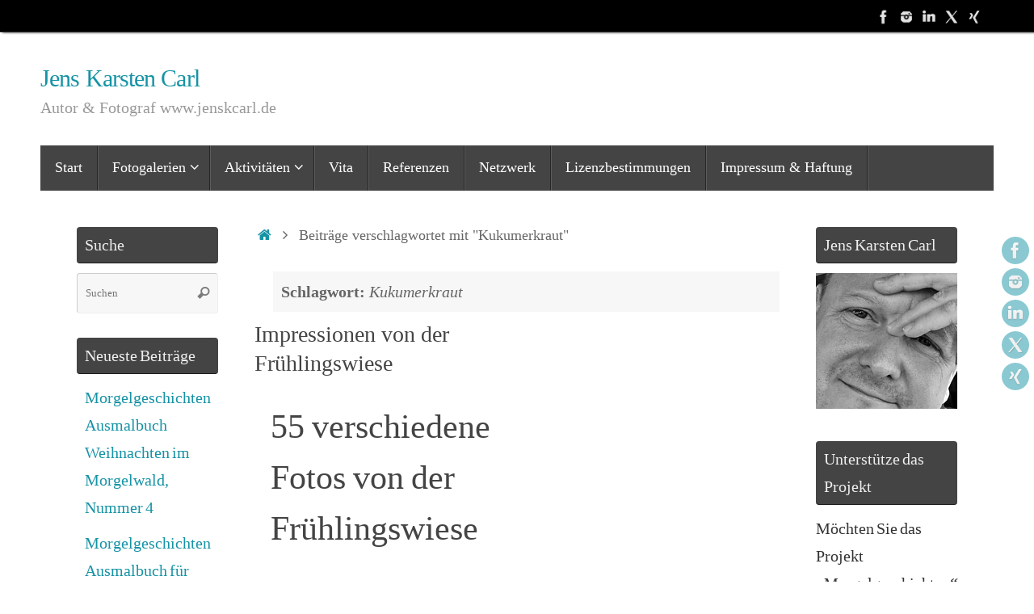

--- FILE ---
content_type: text/html; charset=UTF-8
request_url: http://fotografie.jenskcarl.de/tag/kukumerkraut/
body_size: 28022
content:
<!DOCTYPE html>
<html lang="de">
<head>
<meta name="viewport" content="width=device-width, user-scalable=no, initial-scale=1.0, minimum-scale=1.0, maximum-scale=1.0">
<meta http-equiv="Content-Type" content="text/html; charset=UTF-8" />
<link rel="profile" href="http://gmpg.org/xfn/11" />
<link rel="pingback" href="http://fotografie.jenskcarl.de/xmlrpc.php" />
<title>Kukumerkraut &#8211; Jens Karsten Carl</title>
<meta name='robots' content='max-image-preview:large' />
<link rel="preload" href="http://fotografie.jenskcarl.de/wp-content/plugins/rate-my-post/public/css/fonts/ratemypost.ttf" type="font/ttf" as="font" crossorigin="anonymous"><link rel='dns-prefetch' href='//js.stripe.com' />
<link rel="alternate" type="application/rss+xml" title="Jens Karsten Carl &raquo; Feed" href="http://fotografie.jenskcarl.de/feed/" />
<link rel="alternate" type="application/rss+xml" title="Jens Karsten Carl &raquo; Kommentar-Feed" href="http://fotografie.jenskcarl.de/comments/feed/" />
<link rel="alternate" type="application/rss+xml" title="Jens Karsten Carl &raquo; Kukumerkraut Schlagwort-Feed" href="http://fotografie.jenskcarl.de/tag/kukumerkraut/feed/" />
<style id='wp-img-auto-sizes-contain-inline-css' type='text/css'>
img:is([sizes=auto i],[sizes^="auto," i]){contain-intrinsic-size:3000px 1500px}
/*# sourceURL=wp-img-auto-sizes-contain-inline-css */
</style>

<style id='wp-emoji-styles-inline-css' type='text/css'>

	img.wp-smiley, img.emoji {
		display: inline !important;
		border: none !important;
		box-shadow: none !important;
		height: 1em !important;
		width: 1em !important;
		margin: 0 0.07em !important;
		vertical-align: -0.1em !important;
		background: none !important;
		padding: 0 !important;
	}
/*# sourceURL=wp-emoji-styles-inline-css */
</style>
<link rel='stylesheet' id='wp-block-library-css' href='http://fotografie.jenskcarl.de/wp-includes/css/dist/block-library/style.min.css?ver=6.9' type='text/css' media='all' />
<style id='global-styles-inline-css' type='text/css'>
:root{--wp--preset--aspect-ratio--square: 1;--wp--preset--aspect-ratio--4-3: 4/3;--wp--preset--aspect-ratio--3-4: 3/4;--wp--preset--aspect-ratio--3-2: 3/2;--wp--preset--aspect-ratio--2-3: 2/3;--wp--preset--aspect-ratio--16-9: 16/9;--wp--preset--aspect-ratio--9-16: 9/16;--wp--preset--color--black: #000000;--wp--preset--color--cyan-bluish-gray: #abb8c3;--wp--preset--color--white: #ffffff;--wp--preset--color--pale-pink: #f78da7;--wp--preset--color--vivid-red: #cf2e2e;--wp--preset--color--luminous-vivid-orange: #ff6900;--wp--preset--color--luminous-vivid-amber: #fcb900;--wp--preset--color--light-green-cyan: #7bdcb5;--wp--preset--color--vivid-green-cyan: #00d084;--wp--preset--color--pale-cyan-blue: #8ed1fc;--wp--preset--color--vivid-cyan-blue: #0693e3;--wp--preset--color--vivid-purple: #9b51e0;--wp--preset--gradient--vivid-cyan-blue-to-vivid-purple: linear-gradient(135deg,rgb(6,147,227) 0%,rgb(155,81,224) 100%);--wp--preset--gradient--light-green-cyan-to-vivid-green-cyan: linear-gradient(135deg,rgb(122,220,180) 0%,rgb(0,208,130) 100%);--wp--preset--gradient--luminous-vivid-amber-to-luminous-vivid-orange: linear-gradient(135deg,rgb(252,185,0) 0%,rgb(255,105,0) 100%);--wp--preset--gradient--luminous-vivid-orange-to-vivid-red: linear-gradient(135deg,rgb(255,105,0) 0%,rgb(207,46,46) 100%);--wp--preset--gradient--very-light-gray-to-cyan-bluish-gray: linear-gradient(135deg,rgb(238,238,238) 0%,rgb(169,184,195) 100%);--wp--preset--gradient--cool-to-warm-spectrum: linear-gradient(135deg,rgb(74,234,220) 0%,rgb(151,120,209) 20%,rgb(207,42,186) 40%,rgb(238,44,130) 60%,rgb(251,105,98) 80%,rgb(254,248,76) 100%);--wp--preset--gradient--blush-light-purple: linear-gradient(135deg,rgb(255,206,236) 0%,rgb(152,150,240) 100%);--wp--preset--gradient--blush-bordeaux: linear-gradient(135deg,rgb(254,205,165) 0%,rgb(254,45,45) 50%,rgb(107,0,62) 100%);--wp--preset--gradient--luminous-dusk: linear-gradient(135deg,rgb(255,203,112) 0%,rgb(199,81,192) 50%,rgb(65,88,208) 100%);--wp--preset--gradient--pale-ocean: linear-gradient(135deg,rgb(255,245,203) 0%,rgb(182,227,212) 50%,rgb(51,167,181) 100%);--wp--preset--gradient--electric-grass: linear-gradient(135deg,rgb(202,248,128) 0%,rgb(113,206,126) 100%);--wp--preset--gradient--midnight: linear-gradient(135deg,rgb(2,3,129) 0%,rgb(40,116,252) 100%);--wp--preset--font-size--small: 13px;--wp--preset--font-size--medium: 20px;--wp--preset--font-size--large: 36px;--wp--preset--font-size--x-large: 42px;--wp--preset--spacing--20: 0.44rem;--wp--preset--spacing--30: 0.67rem;--wp--preset--spacing--40: 1rem;--wp--preset--spacing--50: 1.5rem;--wp--preset--spacing--60: 2.25rem;--wp--preset--spacing--70: 3.38rem;--wp--preset--spacing--80: 5.06rem;--wp--preset--shadow--natural: 6px 6px 9px rgba(0, 0, 0, 0.2);--wp--preset--shadow--deep: 12px 12px 50px rgba(0, 0, 0, 0.4);--wp--preset--shadow--sharp: 6px 6px 0px rgba(0, 0, 0, 0.2);--wp--preset--shadow--outlined: 6px 6px 0px -3px rgb(255, 255, 255), 6px 6px rgb(0, 0, 0);--wp--preset--shadow--crisp: 6px 6px 0px rgb(0, 0, 0);}:where(.is-layout-flex){gap: 0.5em;}:where(.is-layout-grid){gap: 0.5em;}body .is-layout-flex{display: flex;}.is-layout-flex{flex-wrap: wrap;align-items: center;}.is-layout-flex > :is(*, div){margin: 0;}body .is-layout-grid{display: grid;}.is-layout-grid > :is(*, div){margin: 0;}:where(.wp-block-columns.is-layout-flex){gap: 2em;}:where(.wp-block-columns.is-layout-grid){gap: 2em;}:where(.wp-block-post-template.is-layout-flex){gap: 1.25em;}:where(.wp-block-post-template.is-layout-grid){gap: 1.25em;}.has-black-color{color: var(--wp--preset--color--black) !important;}.has-cyan-bluish-gray-color{color: var(--wp--preset--color--cyan-bluish-gray) !important;}.has-white-color{color: var(--wp--preset--color--white) !important;}.has-pale-pink-color{color: var(--wp--preset--color--pale-pink) !important;}.has-vivid-red-color{color: var(--wp--preset--color--vivid-red) !important;}.has-luminous-vivid-orange-color{color: var(--wp--preset--color--luminous-vivid-orange) !important;}.has-luminous-vivid-amber-color{color: var(--wp--preset--color--luminous-vivid-amber) !important;}.has-light-green-cyan-color{color: var(--wp--preset--color--light-green-cyan) !important;}.has-vivid-green-cyan-color{color: var(--wp--preset--color--vivid-green-cyan) !important;}.has-pale-cyan-blue-color{color: var(--wp--preset--color--pale-cyan-blue) !important;}.has-vivid-cyan-blue-color{color: var(--wp--preset--color--vivid-cyan-blue) !important;}.has-vivid-purple-color{color: var(--wp--preset--color--vivid-purple) !important;}.has-black-background-color{background-color: var(--wp--preset--color--black) !important;}.has-cyan-bluish-gray-background-color{background-color: var(--wp--preset--color--cyan-bluish-gray) !important;}.has-white-background-color{background-color: var(--wp--preset--color--white) !important;}.has-pale-pink-background-color{background-color: var(--wp--preset--color--pale-pink) !important;}.has-vivid-red-background-color{background-color: var(--wp--preset--color--vivid-red) !important;}.has-luminous-vivid-orange-background-color{background-color: var(--wp--preset--color--luminous-vivid-orange) !important;}.has-luminous-vivid-amber-background-color{background-color: var(--wp--preset--color--luminous-vivid-amber) !important;}.has-light-green-cyan-background-color{background-color: var(--wp--preset--color--light-green-cyan) !important;}.has-vivid-green-cyan-background-color{background-color: var(--wp--preset--color--vivid-green-cyan) !important;}.has-pale-cyan-blue-background-color{background-color: var(--wp--preset--color--pale-cyan-blue) !important;}.has-vivid-cyan-blue-background-color{background-color: var(--wp--preset--color--vivid-cyan-blue) !important;}.has-vivid-purple-background-color{background-color: var(--wp--preset--color--vivid-purple) !important;}.has-black-border-color{border-color: var(--wp--preset--color--black) !important;}.has-cyan-bluish-gray-border-color{border-color: var(--wp--preset--color--cyan-bluish-gray) !important;}.has-white-border-color{border-color: var(--wp--preset--color--white) !important;}.has-pale-pink-border-color{border-color: var(--wp--preset--color--pale-pink) !important;}.has-vivid-red-border-color{border-color: var(--wp--preset--color--vivid-red) !important;}.has-luminous-vivid-orange-border-color{border-color: var(--wp--preset--color--luminous-vivid-orange) !important;}.has-luminous-vivid-amber-border-color{border-color: var(--wp--preset--color--luminous-vivid-amber) !important;}.has-light-green-cyan-border-color{border-color: var(--wp--preset--color--light-green-cyan) !important;}.has-vivid-green-cyan-border-color{border-color: var(--wp--preset--color--vivid-green-cyan) !important;}.has-pale-cyan-blue-border-color{border-color: var(--wp--preset--color--pale-cyan-blue) !important;}.has-vivid-cyan-blue-border-color{border-color: var(--wp--preset--color--vivid-cyan-blue) !important;}.has-vivid-purple-border-color{border-color: var(--wp--preset--color--vivid-purple) !important;}.has-vivid-cyan-blue-to-vivid-purple-gradient-background{background: var(--wp--preset--gradient--vivid-cyan-blue-to-vivid-purple) !important;}.has-light-green-cyan-to-vivid-green-cyan-gradient-background{background: var(--wp--preset--gradient--light-green-cyan-to-vivid-green-cyan) !important;}.has-luminous-vivid-amber-to-luminous-vivid-orange-gradient-background{background: var(--wp--preset--gradient--luminous-vivid-amber-to-luminous-vivid-orange) !important;}.has-luminous-vivid-orange-to-vivid-red-gradient-background{background: var(--wp--preset--gradient--luminous-vivid-orange-to-vivid-red) !important;}.has-very-light-gray-to-cyan-bluish-gray-gradient-background{background: var(--wp--preset--gradient--very-light-gray-to-cyan-bluish-gray) !important;}.has-cool-to-warm-spectrum-gradient-background{background: var(--wp--preset--gradient--cool-to-warm-spectrum) !important;}.has-blush-light-purple-gradient-background{background: var(--wp--preset--gradient--blush-light-purple) !important;}.has-blush-bordeaux-gradient-background{background: var(--wp--preset--gradient--blush-bordeaux) !important;}.has-luminous-dusk-gradient-background{background: var(--wp--preset--gradient--luminous-dusk) !important;}.has-pale-ocean-gradient-background{background: var(--wp--preset--gradient--pale-ocean) !important;}.has-electric-grass-gradient-background{background: var(--wp--preset--gradient--electric-grass) !important;}.has-midnight-gradient-background{background: var(--wp--preset--gradient--midnight) !important;}.has-small-font-size{font-size: var(--wp--preset--font-size--small) !important;}.has-medium-font-size{font-size: var(--wp--preset--font-size--medium) !important;}.has-large-font-size{font-size: var(--wp--preset--font-size--large) !important;}.has-x-large-font-size{font-size: var(--wp--preset--font-size--x-large) !important;}
/*# sourceURL=global-styles-inline-css */
</style>

<style id='classic-theme-styles-inline-css' type='text/css'>
/*! This file is auto-generated */
.wp-block-button__link{color:#fff;background-color:#32373c;border-radius:9999px;box-shadow:none;text-decoration:none;padding:calc(.667em + 2px) calc(1.333em + 2px);font-size:1.125em}.wp-block-file__button{background:#32373c;color:#fff;text-decoration:none}
/*# sourceURL=/wp-includes/css/classic-themes.min.css */
</style>
<link rel='stylesheet' id='rate-my-post-css' href='http://fotografie.jenskcarl.de/wp-content/plugins/rate-my-post/public/css/rate-my-post.min.css?ver=4.4.4' type='text/css' media='all' />
<link rel='stylesheet' id='wpedon-css' href='http://fotografie.jenskcarl.de/wp-content/plugins/easy-paypal-donation/assets/css/wpedon.css?ver=1.5.1' type='text/css' media='all' />
<link rel='stylesheet' id='ngg_trigger_buttons-css' href='http://fotografie.jenskcarl.de/wp-content/plugins/nextgen-gallery/static/GalleryDisplay/trigger_buttons.css?ver=4.0.3' type='text/css' media='all' />
<link rel='stylesheet' id='shutter-0-css' href='http://fotografie.jenskcarl.de/wp-content/plugins/nextgen-gallery/static/Lightbox/shutter/shutter.css?ver=4.0.3' type='text/css' media='all' />
<link rel='stylesheet' id='fontawesome_v4_shim_style-css' href='http://fotografie.jenskcarl.de/wp-content/plugins/nextgen-gallery/static/FontAwesome/css/v4-shims.min.css?ver=6.9' type='text/css' media='all' />
<link rel='stylesheet' id='fontawesome-css' href='http://fotografie.jenskcarl.de/wp-content/plugins/nextgen-gallery/static/FontAwesome/css/all.min.css?ver=6.9' type='text/css' media='all' />
<link rel='stylesheet' id='nextgen_pagination_style-css' href='http://fotografie.jenskcarl.de/wp-content/plugins/nextgen-gallery/static/GalleryDisplay/pagination_style.css?ver=4.0.3' type='text/css' media='all' />
<link rel='stylesheet' id='nextgen_basic_thumbnails_style-css' href='http://fotografie.jenskcarl.de/wp-content/plugins/nextgen-gallery/static/Thumbnails/nextgen_basic_thumbnails.css?ver=4.0.3' type='text/css' media='all' />
<link rel='stylesheet' id='tempera-fonts-css' href='http://fotografie.jenskcarl.de/wp-content/themes/tempera/fonts/fontfaces.css?ver=1.8.3' type='text/css' media='all' />
<link rel='stylesheet' id='tempera-style-css' href='http://fotografie.jenskcarl.de/wp-content/themes/tempera/style.css?ver=1.8.3' type='text/css' media='all' />
<style id='tempera-style-inline-css' type='text/css'>
#header, #main, #topbar-inner { max-width: 1180px; } #container.one-column { } #container.two-columns-right #secondary { width:370px; float:right; } #container.two-columns-right #content { width:calc(100% - 410px); float:left; } #container.two-columns-left #primary { width:370px; float:left; } #container.two-columns-left #content { width:calc(100% - 410px); float:right; } #container.three-columns-right .sidey { width:185px; float:left; } #container.three-columns-right #primary { margin-left:20px; margin-right:20px; } #container.three-columns-right #content { width: calc(100% - 410px); float:left;} #container.three-columns-left .sidey { width:185px; float:left; } #container.three-columns-left #secondary {margin-left:20px; margin-right:20px; } #container.three-columns-left #content { width: calc(100% - 410px); float:right; } #container.three-columns-sided .sidey { width:185px; float:left; } #container.three-columns-sided #secondary { float:right; } #container.three-columns-sided #content { width: calc(100% - 450px); float:right; margin: 0 225px 0 -1180px; } body { font-family: "Times New Roman", Times, serif; } #content h1.entry-title a, #content h2.entry-title a, #content h1.entry-title , #content h2.entry-title { font-family: "Times New Roman", Times, serif; } .widget-title, .widget-title a { font-family: "Times New Roman", Times, serif; } .entry-content h1, .entry-content h2, .entry-content h3, .entry-content h4, .entry-content h5, .entry-content h6, #comments #reply-title, .nivo-caption h2, #front-text1 h2, #front-text2 h2, .column-header-image, .column-header-noimage { font-family: "Times New Roman", Times, serif; } #site-title span a { font-family: "Times New Roman", Times, serif; } #access ul li a, #access ul li a span { font-family: "Times New Roman", Times, serif; } body { color: #666666; background-color: #171717 } a { color: #1693A5; } a:hover,.entry-meta span a:hover, .comments-link a:hover { color: #D6341D; } #header { ; } #site-title span a { color:#1693A5; } #site-description { color:#999999; } .socials a { background-color: #1693A5; } .socials .socials-hover { background-color: #D6341D; } /* Main menu top level */ #access a, #nav-toggle span, li.menu-main-search .searchform input[type="search"] { color: #ffffff; } li.menu-main-search .searchform input[type="search"] { background-color: #5c5c5c; border-left-color: #262626; } #access, #nav-toggle {background-color: #444444; } #access > .menu > ul > li > a > span { border-color: #262626; -webkit-box-shadow: 1px 0 0 #5c5c5c; box-shadow: 1px 0 0 #5c5c5c; } /*.rtl #access > .menu > ul > li > a > span { -webkit-box-shadow: -1px 0 0 #5c5c5c; box-shadow: -1px 0 0 #5c5c5c; } */ #access a:hover {background-color: #515151; } #access ul li.current_page_item > a, #access ul li.current-menu-item > a, #access ul li.current_page_ancestor > a, #access ul li.current-menu-ancestor > a { background-color: #515151; } /* Main menu Submenus */ #access > .menu > ul > li > ul:before {border-bottom-color:#EEEEEE;} #access ul ul ul li:first-child:before { border-right-color:#EEEEEE;} #access ul ul li { background-color:#EEEEEE; border-top-color:#fcfcfc; border-bottom-color:#e3e3e3} #access ul ul li a{color:#000000} #access ul ul li a:hover{background:#fcfcfc} #access ul ul li.current_page_item > a, #access ul ul li.current-menu-item > a, #access ul ul li.current_page_ancestor > a, #access ul ul li.current-menu-ancestor > a { background-color:#fcfcfc; } #topbar { background-color: #000000;border-bottom-color:#282828; box-shadow:3px 0 3px #000000; } .topmenu ul li a, .topmenu .searchsubmit { color: #CCCCCC; } .topmenu ul li a:hover, .topmenu .searchform input[type="search"] { color: #EEEEEE; border-bottom-color: rgba( 255,255,255, 0.5); } #main { background-color: #FFFFFF; } #author-info, #entry-author-info, #content .page-title { border-color: #ffffff; background: #F7F7F7; } #entry-author-info #author-avatar, #author-info #author-avatar { border-color: #EEEEEE; } .sidey .widget-container { color: #333333; ; } .sidey .widget-title { color: #EEEEEE; background-color: #444444;border-color:#1c1c1c;} .sidey .widget-container a {color:#1693A5;} .sidey .widget-container a:hover {color:#D6341D;} .entry-content h1, .entry-content h2, .entry-content h3, .entry-content h4, .entry-content h5, .entry-content h6 { color: #444444; } .sticky .entry-header {border-color:#ffffff } .entry-title, .entry-title a { color: #444444; } .entry-title a:hover { color: #000000; } #content span.entry-format { color: #ffffff; background-color: #444444; } #footer { color: #AAAAAA; background-color: #EEEEEE; } #footer2 { color: #AAAAAA; background-color: #F7F7F7; } #footer a { color: #1693A5; } #footer a:hover { color: #D6341D; } #footer2 a, .footermenu ul li:after { color: #1693A5; } #footer2 a:hover { color: #D6341D; } #footer .widget-container { color: #333333; background-color: #EEEEEE; } #footer .widget-title { color: #666666; background-color: #F7F7F7;border-color:#cfcfcf } a.continue-reading-link, #cryout_ajax_more_trigger { color:#ffffff; background:#444444; border-bottom-color:#ffffff; } a.continue-reading-link:hover { border-bottom-color:#1693A5; } a.continue-reading-link i.crycon-right-dir {color:#ffffff} a.continue-reading-link:hover i.crycon-right-dir {color:#1693A5} .page-link a, .page-link > span > em {border-color:#CCCCCC} .columnmore a {background:#ffffff;color:#F7F7F7} .columnmore a:hover {background:#1693A5;} .button, #respond .form-submit input#submit, input[type="submit"], input[type="reset"] { background-color: #ffffff; } .button:hover, #respond .form-submit input#submit:hover { background-color: #1693A5; } .entry-content tr th, .entry-content thead th { color: #444444; } .entry-content table, .entry-content fieldset, .entry-content tr td, .entry-content tr th, .entry-content thead th { border-color: #CCCCCC; } .entry-content tr.even td { background-color: #F7F7F7 !important; } hr { border-color: #CCCCCC; } input[type="text"], input[type="password"], input[type="email"], textarea, select, input[type="color"],input[type="date"],input[type="datetime"],input[type="datetime-local"],input[type="month"],input[type="number"],input[type="range"], input[type="search"],input[type="tel"],input[type="time"],input[type="url"],input[type="week"] { background-color: #F7F7F7; border-color: #CCCCCC #EEEEEE #EEEEEE #CCCCCC; color: #666666; } input[type="submit"], input[type="reset"] { color: #FFFFFF; background-color: #ffffff; } input[type="text"]:hover, input[type="password"]:hover, input[type="email"]:hover, textarea:hover, input[type="color"]:hover, input[type="date"]:hover, input[type="datetime"]:hover, input[type="datetime-local"]:hover, input[type="month"]:hover, input[type="number"]:hover, input[type="range"]:hover, input[type="search"]:hover, input[type="tel"]:hover, input[type="time"]:hover, input[type="url"]:hover, input[type="week"]:hover { background-color: rgba(247,247,247,0.4); } .entry-content pre { border-color: #CCCCCC; border-bottom-color:#ffffff;} .entry-content code { background-color:#F7F7F7;} .entry-content blockquote { border-color: #EEEEEE; } abbr, acronym { border-color: #666666; } .comment-meta a { color: #666666; } #respond .form-allowed-tags { color: #999999; } .entry-meta .crycon-metas:before {color:#CCCCCC;} .entry-meta span a, .comments-link a, .entry-meta {color:#999999;} .entry-meta span a:hover, .comments-link a:hover {color:#666666;} .nav-next a:hover {} .nav-previous a:hover { } .pagination { border-color:#ededed;} .pagination span, .pagination a { background:#F7F7F7; border-left-color:#dddddd; border-right-color:#ffffff; } .pagination a:hover { background: #ffffff; } #searchform input[type="text"] {color:#999999;} .caption-accented .wp-caption { background-color:rgba(255,255,255,0.8); color:#FFFFFF} .tempera-image-one .entry-content img[class*='align'], .tempera-image-one .entry-summary img[class*='align'], .tempera-image-two .entry-content img[class*='align'], .tempera-image-two .entry-summary img[class*='align'], .tempera-image-one .entry-content [class*='wp-block'][class*='align'] img, .tempera-image-one .entry-summary [class*='wp-block'][class*='align'] img, .tempera-image-two .entry-content [class*='wp-block'][class*='align'] img, .tempera-image-two .entry-summary [class*='wp-block'][class*='align'] img { border-color:#ffffff;} html { font-size:20px; line-height:1.7; } .entry-content, .entry-summary, #frontpage blockquote { text-align:inherit; } .entry-content, .entry-summary, .widget-area { word-spacing: -2px; ; } #bg_image {display:block;margin:0 auto;} #content h1.entry-title, #content h2.entry-title { font-size:28px ;} .widget-title, .widget-title a { font-size:20px ;} h1 { font-size: 2.105em; } h2 { font-size: 1.835em; } h3 { font-size: 1.565em; } h4 { font-size: 1.295em; } h5 { font-size: 1.025em; } h6 { font-size: 0.755em; } #site-title { font-size:30px ;} #access ul li a, li.menu-main-search .searchform input[type="search"] { font-size:18px ;} .nocomments, .nocomments2 {display:none;} #content h1, #content h2, #content h3, #content h4, #content h5, #content h6 { margin-left:20px; } .sticky hgroup { padding-left: 15px;} #header-container > div { margin:40px 0 0 0px;} .entry-content p, .entry-content ul, .entry-content ol, .entry-content dd, .entry-content pre, .entry-content hr, .entry-summary p, .commentlist p { margin-bottom: 1.0em; } header.entry-header > .entry-meta { display: none; } #toTop {background:#FFFFFF;margin-left:1330px;} #toTop:hover .crycon-back2top:before {color:#1693A5;} @media (max-width: 1225px) { #footer2 #toTop { position: relative; margin-left: auto !important; margin-right: auto !important; bottom: 0; display: block; width: 45px; border-radius: 4px 4px 0 0; opacity: 1; } } #main {margin-top:15px; } #forbottom {margin-left: 40px; margin-right: 40px;} #header-widget-area { width: 33%; } #branding { height:140px; } 
/* Tempera Custom CSS */
/*# sourceURL=tempera-style-inline-css */
</style>
<link rel='stylesheet' id='tempera-mobile-css' href='http://fotografie.jenskcarl.de/wp-content/themes/tempera/styles/style-mobile.css?ver=1.8.3' type='text/css' media='all' />
<link rel='stylesheet' id='sp-dsgvo_twbs4_grid-css' href='http://fotografie.jenskcarl.de/wp-content/plugins/shapepress-dsgvo/public/css/bootstrap-grid.min.css?ver=3.1.35' type='text/css' media='all' />
<link rel='stylesheet' id='sp-dsgvo-css' href='http://fotografie.jenskcarl.de/wp-content/plugins/shapepress-dsgvo/public/css/sp-dsgvo-public.min.css?ver=3.1.35' type='text/css' media='all' />
<link rel='stylesheet' id='sp-dsgvo_popup-css' href='http://fotografie.jenskcarl.de/wp-content/plugins/shapepress-dsgvo/public/css/sp-dsgvo-popup.min.css?ver=3.1.35' type='text/css' media='all' />
<link rel='stylesheet' id='simplebar-css' href='http://fotografie.jenskcarl.de/wp-content/plugins/shapepress-dsgvo/public/css/simplebar.min.css?ver=6.9' type='text/css' media='all' />
<script type="text/javascript" src="http://fotografie.jenskcarl.de/wp-includes/js/jquery/jquery.min.js?ver=3.7.1" id="jquery-core-js"></script>
<script type="text/javascript" src="http://fotografie.jenskcarl.de/wp-includes/js/jquery/jquery-migrate.min.js?ver=3.4.1" id="jquery-migrate-js"></script>
<script type="text/javascript" id="photocrati_ajax-js-extra">
/* <![CDATA[ */
var photocrati_ajax = {"url":"http://fotografie.jenskcarl.de/index.php?photocrati_ajax=1","rest_url":"http://fotografie.jenskcarl.de/wp-json/","wp_home_url":"http://fotografie.jenskcarl.de","wp_site_url":"http://fotografie.jenskcarl.de","wp_root_url":"http://fotografie.jenskcarl.de","wp_plugins_url":"http://fotografie.jenskcarl.de/wp-content/plugins","wp_content_url":"http://fotografie.jenskcarl.de/wp-content","wp_includes_url":"http://fotografie.jenskcarl.de/wp-includes/","ngg_param_slug":"nggallery","rest_nonce":"2c5e659b22"};
//# sourceURL=photocrati_ajax-js-extra
/* ]]> */
</script>
<script type="text/javascript" src="http://fotografie.jenskcarl.de/wp-content/plugins/nextgen-gallery/static/Legacy/ajax.min.js?ver=4.0.3" id="photocrati_ajax-js"></script>
<script type="text/javascript" src="http://fotografie.jenskcarl.de/wp-content/plugins/nextgen-gallery/static/FontAwesome/js/v4-shims.min.js?ver=5.3.1" id="fontawesome_v4_shim-js"></script>
<script type="text/javascript" defer crossorigin="anonymous" data-auto-replace-svg="false" data-keep-original-source="false" data-search-pseudo-elements src="http://fotografie.jenskcarl.de/wp-content/plugins/nextgen-gallery/static/FontAwesome/js/all.min.js?ver=5.3.1" id="fontawesome-js"></script>
<script type="text/javascript" src="http://fotografie.jenskcarl.de/wp-content/plugins/nextgen-gallery/static/Thumbnails/nextgen_basic_thumbnails.js?ver=4.0.3" id="nextgen_basic_thumbnails_script-js"></script>
<script type="text/javascript" id="sp-dsgvo-js-extra">
/* <![CDATA[ */
var spDsgvoGeneralConfig = {"ajaxUrl":"http://fotografie.jenskcarl.de/wp-admin/admin-ajax.php","wpJsonUrl":"http://fotografie.jenskcarl.de/wp-json/legalweb/v1/","cookieName":"sp_dsgvo_cookie_settings","cookieVersion":"0","cookieLifeTime":"86400","cookieLifeTimeDismiss":"86400","locale":"de_DE","privacyPolicyPageId":"4","privacyPolicyPageUrl":"http://fotografie.jenskcarl.de/jkcarl_impressum_haftung/","imprintPageId":"4","imprintPageUrl":"http://fotografie.jenskcarl.de/jkcarl_impressum_haftung/","showNoticeOnClose":"0","initialDisplayType":"cookie_notice","allIntegrationSlugs":[],"noticeHideEffect":"fade","noticeOnScroll":"","noticeOnScrollOffset":"100","currentPageId":"306","forceCookieInfo":"0","clientSideBlocking":"0"};
var spDsgvoIntegrationConfig = [];
//# sourceURL=sp-dsgvo-js-extra
/* ]]> */
</script>
<script type="text/javascript" src="http://fotografie.jenskcarl.de/wp-content/plugins/shapepress-dsgvo/public/js/sp-dsgvo-public.min.js?ver=3.1.35" id="sp-dsgvo-js"></script>
<link rel="https://api.w.org/" href="http://fotografie.jenskcarl.de/wp-json/" /><link rel="alternate" title="JSON" type="application/json" href="http://fotografie.jenskcarl.de/wp-json/wp/v2/tags/96" /><link rel="EditURI" type="application/rsd+xml" title="RSD" href="http://fotografie.jenskcarl.de/xmlrpc.php?rsd" />
<meta name="generator" content="WordPress 6.9" />
<style>
    .sp-dsgvo-blocked-embedding-placeholder
    {
        color: #313334;
                    background: linear-gradient(90deg, #e3ffe7 0%, #d9e7ff 100%);            }

    a.sp-dsgvo-blocked-embedding-button-enable,
    a.sp-dsgvo-blocked-embedding-button-enable:hover,
    a.sp-dsgvo-blocked-embedding-button-enable:active {
        color: #313334;
        border-color: #313334;
        border-width: 2px;
    }

            .wp-embed-aspect-16-9 .sp-dsgvo-blocked-embedding-placeholder,
        .vc_video-aspect-ratio-169 .sp-dsgvo-blocked-embedding-placeholder,
        .elementor-aspect-ratio-169 .sp-dsgvo-blocked-embedding-placeholder{
            margin-top: -56.25%; /*16:9*/
        }

        .wp-embed-aspect-4-3 .sp-dsgvo-blocked-embedding-placeholder,
        .vc_video-aspect-ratio-43 .sp-dsgvo-blocked-embedding-placeholder,
        .elementor-aspect-ratio-43 .sp-dsgvo-blocked-embedding-placeholder{
            margin-top: -75%;
        }

        .wp-embed-aspect-3-2 .sp-dsgvo-blocked-embedding-placeholder,
        .vc_video-aspect-ratio-32 .sp-dsgvo-blocked-embedding-placeholder,
        .elementor-aspect-ratio-32 .sp-dsgvo-blocked-embedding-placeholder{
            margin-top: -66.66%;
        }
    </style>
            <style>
                /* latin */
                @font-face {
                    font-family: 'Roboto';
                    font-style: italic;
                    font-weight: 300;
                    src: local('Roboto Light Italic'),
                    local('Roboto-LightItalic'),
                    url(http://fotografie.jenskcarl.de/wp-content/plugins/shapepress-dsgvo/public/css/fonts/roboto/Roboto-LightItalic-webfont.woff) format('woff');
                    font-display: swap;

                }

                /* latin */
                @font-face {
                    font-family: 'Roboto';
                    font-style: italic;
                    font-weight: 400;
                    src: local('Roboto Italic'),
                    local('Roboto-Italic'),
                    url(http://fotografie.jenskcarl.de/wp-content/plugins/shapepress-dsgvo/public/css/fonts/roboto/Roboto-Italic-webfont.woff) format('woff');
                    font-display: swap;
                }

                /* latin */
                @font-face {
                    font-family: 'Roboto';
                    font-style: italic;
                    font-weight: 700;
                    src: local('Roboto Bold Italic'),
                    local('Roboto-BoldItalic'),
                    url(http://fotografie.jenskcarl.de/wp-content/plugins/shapepress-dsgvo/public/css/fonts/roboto/Roboto-BoldItalic-webfont.woff) format('woff');
                    font-display: swap;
                }

                /* latin */
                @font-face {
                    font-family: 'Roboto';
                    font-style: italic;
                    font-weight: 900;
                    src: local('Roboto Black Italic'),
                    local('Roboto-BlackItalic'),
                    url(http://fotografie.jenskcarl.de/wp-content/plugins/shapepress-dsgvo/public/css/fonts/roboto/Roboto-BlackItalic-webfont.woff) format('woff');
                    font-display: swap;
                }

                /* latin */
                @font-face {
                    font-family: 'Roboto';
                    font-style: normal;
                    font-weight: 300;
                    src: local('Roboto Light'),
                    local('Roboto-Light'),
                    url(http://fotografie.jenskcarl.de/wp-content/plugins/shapepress-dsgvo/public/css/fonts/roboto/Roboto-Light-webfont.woff) format('woff');
                    font-display: swap;
                }

                /* latin */
                @font-face {
                    font-family: 'Roboto';
                    font-style: normal;
                    font-weight: 400;
                    src: local('Roboto Regular'),
                    local('Roboto-Regular'),
                    url(http://fotografie.jenskcarl.de/wp-content/plugins/shapepress-dsgvo/public/css/fonts/roboto/Roboto-Regular-webfont.woff) format('woff');
                    font-display: swap;
                }

                /* latin */
                @font-face {
                    font-family: 'Roboto';
                    font-style: normal;
                    font-weight: 700;
                    src: local('Roboto Bold'),
                    local('Roboto-Bold'),
                    url(http://fotografie.jenskcarl.de/wp-content/plugins/shapepress-dsgvo/public/css/fonts/roboto/Roboto-Bold-webfont.woff) format('woff');
                    font-display: swap;
                }

                /* latin */
                @font-face {
                    font-family: 'Roboto';
                    font-style: normal;
                    font-weight: 900;
                    src: local('Roboto Black'),
                    local('Roboto-Black'),
                    url(http://fotografie.jenskcarl.de/wp-content/plugins/shapepress-dsgvo/public/css/fonts/roboto/Roboto-Black-webfont.woff) format('woff');
                    font-display: swap;
                }
            </style>
            <style type="text/css" id="custom-background-css">
body.custom-background { background-color: #ffffff; }
</style>
	<link rel="icon" href="http://fotografie.jenskcarl.de/wp-content/uploads/2016/02/cropped-Apple_Touch_Icon-32x32.png" sizes="32x32" />
<link rel="icon" href="http://fotografie.jenskcarl.de/wp-content/uploads/2016/02/cropped-Apple_Touch_Icon-192x192.png" sizes="192x192" />
<link rel="apple-touch-icon" href="http://fotografie.jenskcarl.de/wp-content/uploads/2016/02/cropped-Apple_Touch_Icon-180x180.png" />
<meta name="msapplication-TileImage" content="http://fotografie.jenskcarl.de/wp-content/uploads/2016/02/cropped-Apple_Touch_Icon-270x270.png" />
	<!--[if lt IE 9]>
	<script>
	document.createElement('header');
	document.createElement('nav');
	document.createElement('section');
	document.createElement('article');
	document.createElement('aside');
	document.createElement('footer');
	</script>
	<![endif]-->
	</head>
<body class="archive tag tag-kukumerkraut tag-96 custom-background wp-theme-tempera tempera-image-one caption-dark magazine-layout tempera-comment-placeholders tempera-menu-left">

	<a class="skip-link screen-reader-text" href="#main" title="Zum Inhalt springen"> Zum Inhalt springen </a>
	
<div id="wrapper" class="hfeed">
<div id="topbar" ><div id="topbar-inner"> <div class="socials" id="sheader">
			<a  target="_blank"  href="https://www.facebook.com/JensKarstenCarl/"
			class="socialicons social-Facebook" title="Facebook">
				<img alt="Facebook" src="http://fotografie.jenskcarl.de/wp-content/themes/tempera/images/socials/Facebook.png" />
			</a>
			<a  target="_blank"  href="https://www.instagram.com/jenskcarl/"
			class="socialicons social-Instagram" title="Instagram">
				<img alt="Instagram" src="http://fotografie.jenskcarl.de/wp-content/themes/tempera/images/socials/Instagram.png" />
			</a>
			<a  target="_blank"  href="https://www.linkedin.com/in/jens-k-carl-81102b98/"
			class="socialicons social-LinkedIn" title="LinkedIn">
				<img alt="LinkedIn" src="http://fotografie.jenskcarl.de/wp-content/themes/tempera/images/socials/LinkedIn.png" />
			</a>
			<a  target="_blank"  href="https://x.com/jens_k_carl"
			class="socialicons social-X" title="X">
				<img alt="X" src="http://fotografie.jenskcarl.de/wp-content/themes/tempera/images/socials/X.png" />
			</a>
			<a  target="_blank"  href="https://www.xing.com/profile/JensK_Carl"
			class="socialicons social-Xing" title="Xing">
				<img alt="Xing" src="http://fotografie.jenskcarl.de/wp-content/themes/tempera/images/socials/Xing.png" />
			</a></div> </div></div>
<div class="socials" id="srights">
			<a  target="_blank"  href="https://www.facebook.com/JensKarstenCarl/"
			class="socialicons social-Facebook" title="Facebook">
				<img alt="Facebook" src="http://fotografie.jenskcarl.de/wp-content/themes/tempera/images/socials/Facebook.png" />
			</a>
			<a  target="_blank"  href="https://www.instagram.com/jenskcarl/"
			class="socialicons social-Instagram" title="Instagram">
				<img alt="Instagram" src="http://fotografie.jenskcarl.de/wp-content/themes/tempera/images/socials/Instagram.png" />
			</a>
			<a  target="_blank"  href="https://www.linkedin.com/in/jens-k-carl-81102b98/"
			class="socialicons social-LinkedIn" title="LinkedIn">
				<img alt="LinkedIn" src="http://fotografie.jenskcarl.de/wp-content/themes/tempera/images/socials/LinkedIn.png" />
			</a>
			<a  target="_blank"  href="https://x.com/jens_k_carl"
			class="socialicons social-X" title="X">
				<img alt="X" src="http://fotografie.jenskcarl.de/wp-content/themes/tempera/images/socials/X.png" />
			</a>
			<a  target="_blank"  href="https://www.xing.com/profile/JensK_Carl"
			class="socialicons social-Xing" title="Xing">
				<img alt="Xing" src="http://fotografie.jenskcarl.de/wp-content/themes/tempera/images/socials/Xing.png" />
			</a></div>
<div id="header-full">
	<header id="header">
		<div id="masthead">
			<div id="branding" role="banner" >
					<div id="header-container">
	<div><div id="site-title"><span> <a href="http://fotografie.jenskcarl.de/" title="Jens Karsten Carl" rel="home">Jens Karsten Carl</a> </span></div><div id="site-description" >Autor &amp; Fotograf www.jenskcarl.de</div></div></div>								<div style="clear:both;"></div>
			</div><!-- #branding -->
			<button id="nav-toggle"><span>&nbsp;</span></button>
			<nav id="access" class="jssafe" role="navigation">
					<div class="skip-link screen-reader-text"><a href="#content" title="Zum Inhalt springen">
		Zum Inhalt springen	</a></div>
	<div id="prime_nav" class="menu"><ul>
<li ><a href="http://fotografie.jenskcarl.de/"><span>Start</span></a></li><li class="page_item page-item-2 page_item_has_children"><a href="http://fotografie.jenskcarl.de/jkcarl_fotogalerien/"><span>Fotogalerien</span></a>
<ul class='children'>
	<li class="page_item page-item-283"><a href="http://fotografie.jenskcarl.de/jkcarl_fotogalerien/jkcarl_schnappschuss-der-woche/"><span>Schnappschuß der Woche</span></a></li>
	<li class="page_item page-item-293"><a href="http://fotografie.jenskcarl.de/jkcarl_fotogalerien/jkcarl_architektur/"><span>Architektur</span></a></li>
	<li class="page_item page-item-180"><a href="http://fotografie.jenskcarl.de/jkcarl_fotogalerien/jkcarl_botanik/"><span>Botanik</span></a></li>
	<li class="page_item page-item-296"><a href="http://fotografie.jenskcarl.de/jkcarl_fotogalerien/jkcarl_fahrzeuge_maschinen/"><span>Fahrzeuge &#038; Maschinen</span></a></li>
	<li class="page_item page-item-1044"><a href="http://fotografie.jenskcarl.de/jkcarl_fotogalerien/jkcarl_feste-feiern/"><span>Feste &#038; Feiern</span></a></li>
	<li class="page_item page-item-182"><a href="http://fotografie.jenskcarl.de/jkcarl_fotogalerien/jkcarl_landschaften/"><span>Landschaften</span></a></li>
	<li class="page_item page-item-2946"><a href="http://fotografie.jenskcarl.de/jkcarl_fotogalerien/jkcarl_staedte-gemeinden/"><span>Städte &#038; Gemeinden</span></a></li>
	<li class="page_item page-item-238"><a href="http://fotografie.jenskcarl.de/jkcarl_fotogalerien/jkcarl_tierreich/"><span>Tierreich</span></a></li>
	<li class="page_item page-item-862"><a href="http://fotografie.jenskcarl.de/jkcarl_fotogalerien/jkcarl_wetter/"><span>Wetter</span></a></li>
</ul>
</li>
<li class="page_item page-item-4221 page_item_has_children"><a href="http://fotografie.jenskcarl.de/jens_karsten_carl_aktivitaeten/"><span>Aktivitäten</span></a>
<ul class='children'>
	<li class="page_item page-item-4265 page_item_has_children"><a href="http://fotografie.jenskcarl.de/jens_karsten_carl_aktivitaeten/jens_karsten_carl_gruendungen/"><span>Gründungen</span></a>
	<ul class='children'>
		<li class="page_item page-item-4805"><a href="http://fotografie.jenskcarl.de/jens_karsten_carl_aktivitaeten/jens_karsten_carl_gruendungen/math-college-privates-institut-fuer-schulmathematik/"><span>Math-College – Privates Institut für Schulmathematik</span></a></li>
		<li class="page_item page-item-5155"><a href="http://fotografie.jenskcarl.de/jens_karsten_carl_aktivitaeten/jens_karsten_carl_gruendungen/schumanns-verlagshaus-fachverlag-fuer-schulmathematik/"><span>Schumanns Verlagshaus &#8211; Fachverlag für Schulmathematik</span></a></li>
	</ul>
</li>
	<li class="page_item page-item-4234"><a href="http://fotografie.jenskcarl.de/jens_karsten_carl_aktivitaeten/jens-karsten-carl_malerei/"><span>Malerei</span></a></li>
	<li class="page_item page-item-4246"><a href="http://fotografie.jenskcarl.de/jens_karsten_carl_aktivitaeten/jens_karsten_carl_restauration/"><span>Restauration</span></a></li>
	<li class="page_item page-item-1717 page_item_has_children"><a href="http://fotografie.jenskcarl.de/jens_karsten_carl_aktivitaeten/jens_karsten_carl_schriften/"><span>Schriften</span></a>
	<ul class='children'>
		<li class="page_item page-item-1719"><a href="http://fotografie.jenskcarl.de/jens_karsten_carl_aktivitaeten/jens_karsten_carl_schriften/jens_karsten_carl_gedichte/"><span>Gedichte</span></a></li>
		<li class="page_item page-item-4793"><a href="http://fotografie.jenskcarl.de/jens_karsten_carl_aktivitaeten/jens_karsten_carl_schriften/herausgebertaetigkeit/"><span>Herausgebertätigkeit</span></a></li>
		<li class="page_item page-item-5009"><a href="http://fotografie.jenskcarl.de/jens_karsten_carl_aktivitaeten/jens_karsten_carl_schriften/morgelgeschichten/"><span>Die Morgelgeschichten</span></a></li>
	</ul>
</li>
	<li class="page_item page-item-4223"><a href="http://fotografie.jenskcarl.de/jens_karsten_carl_aktivitaeten/jens_karsten_carl_webdesign/"><span>Webdesign</span></a></li>
</ul>
</li>
<li class="page_item page-item-12"><a href="http://fotografie.jenskcarl.de/jkcarl_vita/"><span>Vita</span></a></li>
<li class="page_item page-item-1975"><a href="http://fotografie.jenskcarl.de/jkcarl_referenzen/"><span>Referenzen</span></a></li>
<li class="page_item page-item-14"><a href="http://fotografie.jenskcarl.de/jkcarl_netzwerk/"><span>Netzwerk</span></a></li>
<li class="page_item page-item-39"><a href="http://fotografie.jenskcarl.de/jkcarl_lizenzbestimmungen/"><span>Lizenzbestimmungen</span></a></li>
<li class="page_item page-item-4"><a href="http://fotografie.jenskcarl.de/jkcarl_impressum_haftung/"><span>Impressum &#038; Haftung</span></a></li>
</ul></div>
			</nav><!-- #access -->
		</div><!-- #masthead -->
	</header><!-- #header -->
</div><!-- #header-full -->

<div style="clear:both;height:0;"> </div>

<div id="main" class="main">
			<div  id="forbottom" >
		
		<div style="clear:both;"> </div>

		
		<section id="container" class="three-columns-sided">
	
			<div id="content" role="main">
			<div class="breadcrumbs"><a href="http://fotografie.jenskcarl.de"><i class="crycon-homebread"></i><span class="screen-reader-text">Start</span></a><i class="crycon-angle-right"></i> <span class="current">Beiträge verschlagwortet mit "Kukumerkraut"</span></div><!--breadcrumbs-->			
			
				<header class="page-header">
					<h1 class="page-title">Schlagwort: <span>Kukumerkraut</span></h1>									</header>

								
						<article id="post-306" class="indexed post-306 post type-post status-publish format-video has-post-thumbnail hentry category-jkcarl_blumen category-jkcarl_botanik category-jkcarl_graeser category-jkcarl_heilpflanzen category-jkcarl_nutzpflanzen tag-asteraceae tag-bellis-perennis tag-blume tag-jkcarl_blumen tag-bluete tag-boraginaceae tag-borago-officinalis tag-boretsch tag-borretsch tag-jkcarl_brennnesselgewaechse tag-brennnesseln tag-dipsacoideae tag-fabaceae tag-faboideae tag-fruehling tag-fruehlingsblumen tag-gaenseblumen tag-gemuese tag-gras tag-jkcarl_graeser tag-gurkenkraut tag-hahnenfuss tag-jkcarl_hahnenfussgewaechse tag-jkcarl_heilpflanzen tag-jkcarl_huelsenfruechtler tag-jens-k-carl tag-jens-karsten-carl tag-jkcarl tag-jkcarl_kardengewaechse tag-klee tag-kleine-margerite tag-knautia tag-knopfblumen tag-jkcarl_knoeterichgewaechse tag-korbbluetler tag-kukumerkraut tag-loewenzahn tag-lungenblattl tag-margritli tag-massliebchen tag-mehrjaehriges-gaensebluemchen tag-monatsroeserl tag-moenchfeld tag-jkcarl_nutzpflanzen tag-plantaginaceae tag-plantago-lanceolata tag-ranunculaceae tag-ranunculus tag-jkcarl_raublattgewaechse tag-rumex-acetosa tag-sauerampfer tag-sauergraeser tag-sauerlump tag-schlangenzunge tag-schmetterlingsbluetler tag-spiesskraut tag-spitzwegerich tag-jkcarl_stuttgart tag-taraxacum tag-taraxacum-sect-ruderalia tag-tausendschoen tag-trifolium tag-urtica tag-urticaceae tag-jkcarl_wegerichgewaechse tag-wiesen-sauerampfer tag-witwenblume post_format-post-format-video">

		<header class="entry-header">
				<h2 class="entry-title"><a href="http://fotografie.jenskcarl.de/jkcarl_impressionen_von_der_fruehlingswiese/" title="Permalink zu Impressionen von der Frühlingswiese" rel="bookmark">Impressionen von der Frühlingswiese</a></h2>
						<div class="entry-meta">
							</div><!-- .entry-meta -->
		</header><!-- .entry-header -->
		<div class="entry-content">
			<h1>55 verschiedene Fotos von der Frühlingswiese</h1>
<p><iframe width="622" height="350" src="http://www.youtube.com/embed/Oynx-dITx5E?wmode=transparent&amp;rel=0" frameborder="0" allowfullscreen></iframe></p>
<h2>Galerie 5 / Bilder 1 bis 55</h2>
<!-- default-view.php -->
<div
	class="ngg-galleryoverview default-view
	 ngg-ajax-pagination-none	"
	id="ngg-gallery-55e47dbaa11b216fc73b99f877801210-1">

		<!-- Thumbnails -->
				<div id="ngg-image-0" class="ngg-gallery-thumbnail-box
											"
			>
						<div class="ngg-gallery-thumbnail">
			<a href="http://fotografie.jenskcarl.de/wp-content/gallery/impressionen_von_der_fruehlingswiese/JKCarl_F1_0001.jpg"
				title="5/1 Hahnenfuss"
				data-src="http://fotografie.jenskcarl.de/wp-content/gallery/impressionen_von_der_fruehlingswiese/JKCarl_F1_0001.jpg"
				data-thumbnail="http://fotografie.jenskcarl.de/wp-content/gallery/impressionen_von_der_fruehlingswiese/thumbs/thumbs_JKCarl_F1_0001.jpg"
				data-image-id="35"
				data-title="5/1 Hahnenfuss"
				data-description="5/1 Hahnenfuss"
				data-image-slug="51-hahnenfuss"
				class="shutterset_55e47dbaa11b216fc73b99f877801210">
				<img
					title="5/1 Hahnenfuss"
					alt="5/1 Hahnenfuss"
					src="http://fotografie.jenskcarl.de/wp-content/gallery/impressionen_von_der_fruehlingswiese/thumbs/thumbs_JKCarl_F1_0001.jpg"
					width="120"
					height="90"
					style="max-width:100%;"
				/>
			</a>
		</div>
							</div>
			
				<div id="ngg-image-1" class="ngg-gallery-thumbnail-box
											"
			>
						<div class="ngg-gallery-thumbnail">
			<a href="http://fotografie.jenskcarl.de/wp-content/gallery/impressionen_von_der_fruehlingswiese/JKCarl_F1_0002.jpg"
				title="5/2 Hahnenfuss"
				data-src="http://fotografie.jenskcarl.de/wp-content/gallery/impressionen_von_der_fruehlingswiese/JKCarl_F1_0002.jpg"
				data-thumbnail="http://fotografie.jenskcarl.de/wp-content/gallery/impressionen_von_der_fruehlingswiese/thumbs/thumbs_JKCarl_F1_0002.jpg"
				data-image-id="36"
				data-title="5/2 Hahnenfuss"
				data-description="5/2 Hahnenfuss"
				data-image-slug="jkcarl_f1_0002"
				class="shutterset_55e47dbaa11b216fc73b99f877801210">
				<img
					title="5/2 Hahnenfuss"
					alt="5/2 Hahnenfuss"
					src="http://fotografie.jenskcarl.de/wp-content/gallery/impressionen_von_der_fruehlingswiese/thumbs/thumbs_JKCarl_F1_0002.jpg"
					width="120"
					height="90"
					style="max-width:100%;"
				/>
			</a>
		</div>
							</div>
			
				<div id="ngg-image-2" class="ngg-gallery-thumbnail-box
											"
			>
						<div class="ngg-gallery-thumbnail">
			<a href="http://fotografie.jenskcarl.de/wp-content/gallery/impressionen_von_der_fruehlingswiese/JKCarl_F1_0003.jpg"
				title="5/3 Witwenblume"
				data-src="http://fotografie.jenskcarl.de/wp-content/gallery/impressionen_von_der_fruehlingswiese/JKCarl_F1_0003.jpg"
				data-thumbnail="http://fotografie.jenskcarl.de/wp-content/gallery/impressionen_von_der_fruehlingswiese/thumbs/thumbs_JKCarl_F1_0003.jpg"
				data-image-id="37"
				data-title="5/3 Witwenblume"
				data-description="5/3 Witwenblume"
				data-image-slug="jkcarl_f1_0003"
				class="shutterset_55e47dbaa11b216fc73b99f877801210">
				<img
					title="5/3 Witwenblume"
					alt="5/3 Witwenblume"
					src="http://fotografie.jenskcarl.de/wp-content/gallery/impressionen_von_der_fruehlingswiese/thumbs/thumbs_JKCarl_F1_0003.jpg"
					width="120"
					height="90"
					style="max-width:100%;"
				/>
			</a>
		</div>
							</div>
			
				<div id="ngg-image-3" class="ngg-gallery-thumbnail-box
											"
			>
						<div class="ngg-gallery-thumbnail">
			<a href="http://fotografie.jenskcarl.de/wp-content/gallery/impressionen_von_der_fruehlingswiese/JKCarl_F1_0004.jpg"
				title="5/4 Hahnenfuss"
				data-src="http://fotografie.jenskcarl.de/wp-content/gallery/impressionen_von_der_fruehlingswiese/JKCarl_F1_0004.jpg"
				data-thumbnail="http://fotografie.jenskcarl.de/wp-content/gallery/impressionen_von_der_fruehlingswiese/thumbs/thumbs_JKCarl_F1_0004.jpg"
				data-image-id="38"
				data-title="5/4 Hahnenfuss"
				data-description="5/4 Hahnenfuss"
				data-image-slug="jkcarl_f1_0004"
				class="shutterset_55e47dbaa11b216fc73b99f877801210">
				<img
					title="5/4 Hahnenfuss"
					alt="5/4 Hahnenfuss"
					src="http://fotografie.jenskcarl.de/wp-content/gallery/impressionen_von_der_fruehlingswiese/thumbs/thumbs_JKCarl_F1_0004.jpg"
					width="120"
					height="90"
					style="max-width:100%;"
				/>
			</a>
		</div>
							</div>
			
				<div id="ngg-image-4" class="ngg-gallery-thumbnail-box
											"
			>
						<div class="ngg-gallery-thumbnail">
			<a href="http://fotografie.jenskcarl.de/wp-content/gallery/impressionen_von_der_fruehlingswiese/JKCarl_F1_0005.jpg"
				title="5/5 Witwenblume"
				data-src="http://fotografie.jenskcarl.de/wp-content/gallery/impressionen_von_der_fruehlingswiese/JKCarl_F1_0005.jpg"
				data-thumbnail="http://fotografie.jenskcarl.de/wp-content/gallery/impressionen_von_der_fruehlingswiese/thumbs/thumbs_JKCarl_F1_0005.jpg"
				data-image-id="39"
				data-title="5/5 Witwenblume"
				data-description="5/5 Witwenblume"
				data-image-slug="jkcarl_f1_0005"
				class="shutterset_55e47dbaa11b216fc73b99f877801210">
				<img
					title="5/5 Witwenblume"
					alt="5/5 Witwenblume"
					src="http://fotografie.jenskcarl.de/wp-content/gallery/impressionen_von_der_fruehlingswiese/thumbs/thumbs_JKCarl_F1_0005.jpg"
					width="120"
					height="90"
					style="max-width:100%;"
				/>
			</a>
		</div>
							</div>
			
				<div id="ngg-image-5" class="ngg-gallery-thumbnail-box
											"
			>
						<div class="ngg-gallery-thumbnail">
			<a href="http://fotografie.jenskcarl.de/wp-content/gallery/impressionen_von_der_fruehlingswiese/JKCarl_F1_0006.jpg"
				title="5/6 Borretsch"
				data-src="http://fotografie.jenskcarl.de/wp-content/gallery/impressionen_von_der_fruehlingswiese/JKCarl_F1_0006.jpg"
				data-thumbnail="http://fotografie.jenskcarl.de/wp-content/gallery/impressionen_von_der_fruehlingswiese/thumbs/thumbs_JKCarl_F1_0006.jpg"
				data-image-id="40"
				data-title="5/6 Borretsch"
				data-description="5/6 Borretsch"
				data-image-slug="jkcarl_f1_0006"
				class="shutterset_55e47dbaa11b216fc73b99f877801210">
				<img
					title="5/6 Borretsch"
					alt="5/6 Borretsch"
					src="http://fotografie.jenskcarl.de/wp-content/gallery/impressionen_von_der_fruehlingswiese/thumbs/thumbs_JKCarl_F1_0006.jpg"
					width="120"
					height="90"
					style="max-width:100%;"
				/>
			</a>
		</div>
							</div>
			
				<div id="ngg-image-6" class="ngg-gallery-thumbnail-box
											"
			>
						<div class="ngg-gallery-thumbnail">
			<a href="http://fotografie.jenskcarl.de/wp-content/gallery/impressionen_von_der_fruehlingswiese/JKCarl_F1_0007.jpg"
				title="5/7 Borretsch"
				data-src="http://fotografie.jenskcarl.de/wp-content/gallery/impressionen_von_der_fruehlingswiese/JKCarl_F1_0007.jpg"
				data-thumbnail="http://fotografie.jenskcarl.de/wp-content/gallery/impressionen_von_der_fruehlingswiese/thumbs/thumbs_JKCarl_F1_0007.jpg"
				data-image-id="41"
				data-title="5/7 Borretsch"
				data-description="5/7 Borretsch"
				data-image-slug="jkcarl_f1_0007"
				class="shutterset_55e47dbaa11b216fc73b99f877801210">
				<img
					title="5/7 Borretsch"
					alt="5/7 Borretsch"
					src="http://fotografie.jenskcarl.de/wp-content/gallery/impressionen_von_der_fruehlingswiese/thumbs/thumbs_JKCarl_F1_0007.jpg"
					width="120"
					height="90"
					style="max-width:100%;"
				/>
			</a>
		</div>
							</div>
			
				<div id="ngg-image-7" class="ngg-gallery-thumbnail-box
											"
			>
						<div class="ngg-gallery-thumbnail">
			<a href="http://fotografie.jenskcarl.de/wp-content/gallery/impressionen_von_der_fruehlingswiese/JKCarl_F1_0008.jpg"
				title="5/8 Borretsch"
				data-src="http://fotografie.jenskcarl.de/wp-content/gallery/impressionen_von_der_fruehlingswiese/JKCarl_F1_0008.jpg"
				data-thumbnail="http://fotografie.jenskcarl.de/wp-content/gallery/impressionen_von_der_fruehlingswiese/thumbs/thumbs_JKCarl_F1_0008.jpg"
				data-image-id="42"
				data-title="5/8 Borretsch"
				data-description="5/8 Borretsch"
				data-image-slug="jkcarl_f1_0008"
				class="shutterset_55e47dbaa11b216fc73b99f877801210">
				<img
					title="5/8 Borretsch"
					alt="5/8 Borretsch"
					src="http://fotografie.jenskcarl.de/wp-content/gallery/impressionen_von_der_fruehlingswiese/thumbs/thumbs_JKCarl_F1_0008.jpg"
					width="120"
					height="90"
					style="max-width:100%;"
				/>
			</a>
		</div>
							</div>
			
				<div id="ngg-image-8" class="ngg-gallery-thumbnail-box
											"
			>
						<div class="ngg-gallery-thumbnail">
			<a href="http://fotografie.jenskcarl.de/wp-content/gallery/impressionen_von_der_fruehlingswiese/JKCarl_F1_0009.jpg"
				title="5/9 Gräser"
				data-src="http://fotografie.jenskcarl.de/wp-content/gallery/impressionen_von_der_fruehlingswiese/JKCarl_F1_0009.jpg"
				data-thumbnail="http://fotografie.jenskcarl.de/wp-content/gallery/impressionen_von_der_fruehlingswiese/thumbs/thumbs_JKCarl_F1_0009.jpg"
				data-image-id="43"
				data-title="5/9 Gräser"
				data-description="5/9 Gräser"
				data-image-slug="jkcarl_f1_0009"
				class="shutterset_55e47dbaa11b216fc73b99f877801210">
				<img
					title="5/9 Gräser"
					alt="5/9 Gräser"
					src="http://fotografie.jenskcarl.de/wp-content/gallery/impressionen_von_der_fruehlingswiese/thumbs/thumbs_JKCarl_F1_0009.jpg"
					width="120"
					height="90"
					style="max-width:100%;"
				/>
			</a>
		</div>
							</div>
			
				<div id="ngg-image-9" class="ngg-gallery-thumbnail-box
											"
			>
						<div class="ngg-gallery-thumbnail">
			<a href="http://fotografie.jenskcarl.de/wp-content/gallery/impressionen_von_der_fruehlingswiese/JKCarl_F1_0010.jpg"
				title="5/10 Gräser"
				data-src="http://fotografie.jenskcarl.de/wp-content/gallery/impressionen_von_der_fruehlingswiese/JKCarl_F1_0010.jpg"
				data-thumbnail="http://fotografie.jenskcarl.de/wp-content/gallery/impressionen_von_der_fruehlingswiese/thumbs/thumbs_JKCarl_F1_0010.jpg"
				data-image-id="44"
				data-title="5/10 Gräser"
				data-description="5/10 Gräser"
				data-image-slug="jkcarl_f1_0010"
				class="shutterset_55e47dbaa11b216fc73b99f877801210">
				<img
					title="5/10 Gräser"
					alt="5/10 Gräser"
					src="http://fotografie.jenskcarl.de/wp-content/gallery/impressionen_von_der_fruehlingswiese/thumbs/thumbs_JKCarl_F1_0010.jpg"
					width="120"
					height="90"
					style="max-width:100%;"
				/>
			</a>
		</div>
							</div>
			
				<div id="ngg-image-10" class="ngg-gallery-thumbnail-box
											"
			>
						<div class="ngg-gallery-thumbnail">
			<a href="http://fotografie.jenskcarl.de/wp-content/gallery/impressionen_von_der_fruehlingswiese/JKCarl_F1_0011.jpg"
				title="5/11 Gräser"
				data-src="http://fotografie.jenskcarl.de/wp-content/gallery/impressionen_von_der_fruehlingswiese/JKCarl_F1_0011.jpg"
				data-thumbnail="http://fotografie.jenskcarl.de/wp-content/gallery/impressionen_von_der_fruehlingswiese/thumbs/thumbs_JKCarl_F1_0011.jpg"
				data-image-id="45"
				data-title="5/11 Gräser"
				data-description="5/11 Gräser"
				data-image-slug="jkcarl_f1_0011"
				class="shutterset_55e47dbaa11b216fc73b99f877801210">
				<img
					title="5/11 Gräser"
					alt="5/11 Gräser"
					src="http://fotografie.jenskcarl.de/wp-content/gallery/impressionen_von_der_fruehlingswiese/thumbs/thumbs_JKCarl_F1_0011.jpg"
					width="120"
					height="90"
					style="max-width:100%;"
				/>
			</a>
		</div>
							</div>
			
				<div id="ngg-image-11" class="ngg-gallery-thumbnail-box
											"
			>
						<div class="ngg-gallery-thumbnail">
			<a href="http://fotografie.jenskcarl.de/wp-content/gallery/impressionen_von_der_fruehlingswiese/JKCarl_F1_0012.jpg"
				title="5/12 Gräser"
				data-src="http://fotografie.jenskcarl.de/wp-content/gallery/impressionen_von_der_fruehlingswiese/JKCarl_F1_0012.jpg"
				data-thumbnail="http://fotografie.jenskcarl.de/wp-content/gallery/impressionen_von_der_fruehlingswiese/thumbs/thumbs_JKCarl_F1_0012.jpg"
				data-image-id="46"
				data-title="5/12 Gräser"
				data-description="5/12 Gräser"
				data-image-slug="jkcarl_f1_0012"
				class="shutterset_55e47dbaa11b216fc73b99f877801210">
				<img
					title="5/12 Gräser"
					alt="5/12 Gräser"
					src="http://fotografie.jenskcarl.de/wp-content/gallery/impressionen_von_der_fruehlingswiese/thumbs/thumbs_JKCarl_F1_0012.jpg"
					width="120"
					height="90"
					style="max-width:100%;"
				/>
			</a>
		</div>
							</div>
			
				<div id="ngg-image-12" class="ngg-gallery-thumbnail-box
											"
			>
						<div class="ngg-gallery-thumbnail">
			<a href="http://fotografie.jenskcarl.de/wp-content/gallery/impressionen_von_der_fruehlingswiese/JKCarl_F1_0013.jpg"
				title="5/13 Sauerampfer"
				data-src="http://fotografie.jenskcarl.de/wp-content/gallery/impressionen_von_der_fruehlingswiese/JKCarl_F1_0013.jpg"
				data-thumbnail="http://fotografie.jenskcarl.de/wp-content/gallery/impressionen_von_der_fruehlingswiese/thumbs/thumbs_JKCarl_F1_0013.jpg"
				data-image-id="47"
				data-title="5/13 Sauerampfer"
				data-description="5/13 Sauerampfer"
				data-image-slug="jkcarl_f1_0013"
				class="shutterset_55e47dbaa11b216fc73b99f877801210">
				<img
					title="5/13 Sauerampfer"
					alt="5/13 Sauerampfer"
					src="http://fotografie.jenskcarl.de/wp-content/gallery/impressionen_von_der_fruehlingswiese/thumbs/thumbs_JKCarl_F1_0013.jpg"
					width="120"
					height="90"
					style="max-width:100%;"
				/>
			</a>
		</div>
							</div>
			
				<div id="ngg-image-13" class="ngg-gallery-thumbnail-box
											"
			>
						<div class="ngg-gallery-thumbnail">
			<a href="http://fotografie.jenskcarl.de/wp-content/gallery/impressionen_von_der_fruehlingswiese/JKCarl_F1_0014.jpg"
				title="5/14 Gräser"
				data-src="http://fotografie.jenskcarl.de/wp-content/gallery/impressionen_von_der_fruehlingswiese/JKCarl_F1_0014.jpg"
				data-thumbnail="http://fotografie.jenskcarl.de/wp-content/gallery/impressionen_von_der_fruehlingswiese/thumbs/thumbs_JKCarl_F1_0014.jpg"
				data-image-id="48"
				data-title="5/14 Gräser"
				data-description="5/14 Gräser"
				data-image-slug="jkcarl_f1_0014"
				class="shutterset_55e47dbaa11b216fc73b99f877801210">
				<img
					title="5/14 Gräser"
					alt="5/14 Gräser"
					src="http://fotografie.jenskcarl.de/wp-content/gallery/impressionen_von_der_fruehlingswiese/thumbs/thumbs_JKCarl_F1_0014.jpg"
					width="120"
					height="90"
					style="max-width:100%;"
				/>
			</a>
		</div>
							</div>
			
				<div id="ngg-image-14" class="ngg-gallery-thumbnail-box
											"
			>
						<div class="ngg-gallery-thumbnail">
			<a href="http://fotografie.jenskcarl.de/wp-content/gallery/impressionen_von_der_fruehlingswiese/JKCarl_F1_0015.jpg"
				title="5/15 Spitzwegerich"
				data-src="http://fotografie.jenskcarl.de/wp-content/gallery/impressionen_von_der_fruehlingswiese/JKCarl_F1_0015.jpg"
				data-thumbnail="http://fotografie.jenskcarl.de/wp-content/gallery/impressionen_von_der_fruehlingswiese/thumbs/thumbs_JKCarl_F1_0015.jpg"
				data-image-id="49"
				data-title="5/15 Spitzwegerich"
				data-description="5/15 Spitzwegerich"
				data-image-slug="jkcarl_f1_0015"
				class="shutterset_55e47dbaa11b216fc73b99f877801210">
				<img
					title="5/15 Spitzwegerich"
					alt="5/15 Spitzwegerich"
					src="http://fotografie.jenskcarl.de/wp-content/gallery/impressionen_von_der_fruehlingswiese/thumbs/thumbs_JKCarl_F1_0015.jpg"
					width="120"
					height="90"
					style="max-width:100%;"
				/>
			</a>
		</div>
							</div>
			
				<div id="ngg-image-15" class="ngg-gallery-thumbnail-box
											"
			>
						<div class="ngg-gallery-thumbnail">
			<a href="http://fotografie.jenskcarl.de/wp-content/gallery/impressionen_von_der_fruehlingswiese/JKCarl_F1_0016.jpg"
				title="5/16 Spitzwegerich"
				data-src="http://fotografie.jenskcarl.de/wp-content/gallery/impressionen_von_der_fruehlingswiese/JKCarl_F1_0016.jpg"
				data-thumbnail="http://fotografie.jenskcarl.de/wp-content/gallery/impressionen_von_der_fruehlingswiese/thumbs/thumbs_JKCarl_F1_0016.jpg"
				data-image-id="50"
				data-title="5/16 Spitzwegerich"
				data-description="5/16 Spitzwegerich"
				data-image-slug="516-spitzwegerich"
				class="shutterset_55e47dbaa11b216fc73b99f877801210">
				<img
					title="5/16 Spitzwegerich"
					alt="5/16 Spitzwegerich"
					src="http://fotografie.jenskcarl.de/wp-content/gallery/impressionen_von_der_fruehlingswiese/thumbs/thumbs_JKCarl_F1_0016.jpg"
					width="120"
					height="90"
					style="max-width:100%;"
				/>
			</a>
		</div>
							</div>
			
				<div id="ngg-image-16" class="ngg-gallery-thumbnail-box
											"
			>
						<div class="ngg-gallery-thumbnail">
			<a href="http://fotografie.jenskcarl.de/wp-content/gallery/impressionen_von_der_fruehlingswiese/JKCarl_F1_0017.jpg"
				title="5/17 Spitzwegerich"
				data-src="http://fotografie.jenskcarl.de/wp-content/gallery/impressionen_von_der_fruehlingswiese/JKCarl_F1_0017.jpg"
				data-thumbnail="http://fotografie.jenskcarl.de/wp-content/gallery/impressionen_von_der_fruehlingswiese/thumbs/thumbs_JKCarl_F1_0017.jpg"
				data-image-id="51"
				data-title="5/17 Spitzwegerich"
				data-description="5/17 Spitzwegerich"
				data-image-slug="517-spitzwegerich"
				class="shutterset_55e47dbaa11b216fc73b99f877801210">
				<img
					title="5/17 Spitzwegerich"
					alt="5/17 Spitzwegerich"
					src="http://fotografie.jenskcarl.de/wp-content/gallery/impressionen_von_der_fruehlingswiese/thumbs/thumbs_JKCarl_F1_0017.jpg"
					width="120"
					height="90"
					style="max-width:100%;"
				/>
			</a>
		</div>
							</div>
			
				<div id="ngg-image-17" class="ngg-gallery-thumbnail-box
											"
			>
						<div class="ngg-gallery-thumbnail">
			<a href="http://fotografie.jenskcarl.de/wp-content/gallery/impressionen_von_der_fruehlingswiese/JKCarl_F1_0018.jpg"
				title="5/18 Spitzwegerich"
				data-src="http://fotografie.jenskcarl.de/wp-content/gallery/impressionen_von_der_fruehlingswiese/JKCarl_F1_0018.jpg"
				data-thumbnail="http://fotografie.jenskcarl.de/wp-content/gallery/impressionen_von_der_fruehlingswiese/thumbs/thumbs_JKCarl_F1_0018.jpg"
				data-image-id="52"
				data-title="5/18 Spitzwegerich"
				data-description="5/18 Spitzwegerich"
				data-image-slug="518-spitzwegerich"
				class="shutterset_55e47dbaa11b216fc73b99f877801210">
				<img
					title="5/18 Spitzwegerich"
					alt="5/18 Spitzwegerich"
					src="http://fotografie.jenskcarl.de/wp-content/gallery/impressionen_von_der_fruehlingswiese/thumbs/thumbs_JKCarl_F1_0018.jpg"
					width="120"
					height="90"
					style="max-width:100%;"
				/>
			</a>
		</div>
							</div>
			
				<div id="ngg-image-18" class="ngg-gallery-thumbnail-box
											"
			>
						<div class="ngg-gallery-thumbnail">
			<a href="http://fotografie.jenskcarl.de/wp-content/gallery/impressionen_von_der_fruehlingswiese/JKCarl_F1_0019.jpg"
				title="5/19 unbekannt"
				data-src="http://fotografie.jenskcarl.de/wp-content/gallery/impressionen_von_der_fruehlingswiese/JKCarl_F1_0019.jpg"
				data-thumbnail="http://fotografie.jenskcarl.de/wp-content/gallery/impressionen_von_der_fruehlingswiese/thumbs/thumbs_JKCarl_F1_0019.jpg"
				data-image-id="53"
				data-title="5/19 unbekannt"
				data-description="5/19 unbekannt"
				data-image-slug="519-unbekannt"
				class="shutterset_55e47dbaa11b216fc73b99f877801210">
				<img
					title="5/19 unbekannt"
					alt="5/19 unbekannt"
					src="http://fotografie.jenskcarl.de/wp-content/gallery/impressionen_von_der_fruehlingswiese/thumbs/thumbs_JKCarl_F1_0019.jpg"
					width="120"
					height="90"
					style="max-width:100%;"
				/>
			</a>
		</div>
							</div>
			
				<div id="ngg-image-19" class="ngg-gallery-thumbnail-box
											"
			>
						<div class="ngg-gallery-thumbnail">
			<a href="http://fotografie.jenskcarl.de/wp-content/gallery/impressionen_von_der_fruehlingswiese/JKCarl_F1_0020.jpg"
				title="5/20 unbekannt"
				data-src="http://fotografie.jenskcarl.de/wp-content/gallery/impressionen_von_der_fruehlingswiese/JKCarl_F1_0020.jpg"
				data-thumbnail="http://fotografie.jenskcarl.de/wp-content/gallery/impressionen_von_der_fruehlingswiese/thumbs/thumbs_JKCarl_F1_0020.jpg"
				data-image-id="54"
				data-title="5/20 unbekannt"
				data-description="5/20 unbekannt"
				data-image-slug="jkcarl_f1_0020"
				class="shutterset_55e47dbaa11b216fc73b99f877801210">
				<img
					title="5/20 unbekannt"
					alt="5/20 unbekannt"
					src="http://fotografie.jenskcarl.de/wp-content/gallery/impressionen_von_der_fruehlingswiese/thumbs/thumbs_JKCarl_F1_0020.jpg"
					width="120"
					height="90"
					style="max-width:100%;"
				/>
			</a>
		</div>
							</div>
			
	
	<br style="clear: both" />

		<div class="slideshowlink">
		<a href='http://fotografie.jenskcarl.de/jkcarl_impressionen_von_der_fruehlingswiese/nggallery/slideshow'>[Show slideshow]</a>

	</div>
	
		<!-- Pagination -->
		<div class='ngg-navigation'><span class='current'>1</span>
<a class='page-numbers' data-pageid='2' href='http://fotografie.jenskcarl.de/jkcarl_impressionen_von_der_fruehlingswiese/nggallery/page/2'>2</a>
<a class='page-numbers' data-pageid='3' href='http://fotografie.jenskcarl.de/jkcarl_impressionen_von_der_fruehlingswiese/nggallery/page/3'>3</a>
<a class='prev' href='http://fotografie.jenskcarl.de/jkcarl_impressionen_von_der_fruehlingswiese/nggallery/page/2' data-pageid=2>&#9658;</a></div>	</div>

<ul>
<li><strong>Borretsch</strong> (Borago officinalis), vereinzelt auch Boretsch geschrieben oder als Gurkenkraut oder Kukumerkraut bezeichnet, ist eine Gewürz- und Heilpflanze in der Familie der Raublattgewächse (Boraginaceae). Mehr über Borretsch auf <a href="http://de.wikipedia.org/wiki/Borretsch" title="Borretsch auf Wikipedia" target="_blank">Wikipedia</a>.</li>
<li>Die <strong>Brennnesseln</strong> (Urtica) bilden eine Pflanzengattung in der Familie der Brennnesselgewächse (Urticaceae). Mehr über Brennnesseln auf <a href="https://de.wikipedia.org/wiki/Brennnesseln" title="Brennnesseln auf Wikipedia" target="_blank">Wikipedia</a>.</li>
<li>Das <strong>Gänseblümchen</strong> (Bellis perennis), auch „Mehrjähriges Gänseblümchen“, Maßliebchen, Tausendschön, Monatsröserl oder schweizerisch Margritli („Kleine Margerite“) genannt, ist eine Pflanzenart aus der Familie der Korbblütler (Asteraceae). Mehr über Gänseblümchen auf <a href="https://de.wikipedia.org/wiki/G%C3%A4nsebl%C3%BCmchen" title="Gänseblümchen auf Wikipedia" target="_blank">Wikipedia</a>.</li>
<li>Die artenreiche Pflanzengattung <strong>Hahnenfuß</strong> (Ranunculus) gehört zur Familie der Hahnenfußgewächse (Ranunculaceae). Mehr über Hahnenfuß auf <a href="https://de.wikipedia.org/wiki/Hahnenfu%C3%9F" title="Hahnenfuß auf Wikipedia" target="_blank">Wikipedia</a>.</li>
<li><strong>Klee</strong> (Trifolium) ist eine 245 Arten umfassende Pflanzengattung. Sie wird zur Unterfamilie der Schmetterlingsblütler (Faboideae) aus der Pflanzenfamilie der Hülsenfrüchtler (Fabaceae) gezählt. Mehr über Klee auf <a href="https://de.wikipedia.org/wiki/Klee" title="Klee auf Wikipedia" target="_blank">Wikipedia</a>.</li>
<li>Der Gewöhnliche <strong>Löwenzahn</strong> (Taraxacum sect. Ruderalia) stellt eine Gruppe sehr ähnlicher und nah verwandter Pflanzenarten in der Gattung Löwenzahn (Taraxacum) aus der Familie der Korbblütler (Asteraceae) dar. Mehr über Löwenzahn auf <a href="https://de.wikipedia.org/wiki/Gew%C3%B6hnlicher_L%C3%B6wenzahn" title="Löwenzahn auf Wikipedia" target="_blank">Wikipedia</a>.</li>
<li>Der Wiesen-<strong>Sauerampfer</strong> (Rumex acetosa), auch Großer Sauerampfer oder nur Sauerampfer, regional (Sachsen) auch Sauerlump genannt, ist eine Pflanzenart, die zur Familie der Knöterichgewächse (Polygonaceae) gehört. Mehr über Sauerampfer auf <a href="https://de.wikipedia.org/wiki/Wiesen-Sauerampfer" title="Wiesen-Sauerampfer auf Wikipedia" target="_blank">Wikipedia</a>.</li>
<li>Der <strong>Spitzwegerich</strong> (Plantago lanceolata), auch Spießkraut, Lungenblattl oder Schlangenzunge genannt, ist eine Pflanzenart, die zur Familie der Wegerichgewächse (Plantaginaceae) gehört. Mehr über Spitzwegerich auf <a href="https://de.wikipedia.org/wiki/Spitzwegerich" title="Spitzwegerich auf Wikipedia" target="_blank">Wikipedia</a>.</li>
<li>Die <strong>Witwenblumen</strong>, auch Knautien oder Knopfblumen, (Knautia) sind eine Gattung aus der Unterfamilie der Kardengewächse (Dipsacoideae). Mehr über Witwenblumen auf <a href="https://de.wikipedia.org/wiki/Witwenblumen" title="Witwenblumen auf Wikipedia" target="_blank">Wikipedia</a>.</li>
<li><strong>U.v.a.m.</strong> (Wer Angaben zu den unbekannten, nicht genannten Pflanzen machen kann, bitte ich um kurze Nachricht oder kurzen Kommentar.)</li>
</ul>
<p><img decoding="async" src="http://fotografie.jenskcarl.de/wp-content/uploads/2014/05/JKCarl_Seitenbild_Beitrag_u-300x9.jpg" alt="JKCarl_Seitenbild_Beitrag_u" width="622" height="20" class="alignnone size-medium wp-image-754" srcset="http://fotografie.jenskcarl.de/wp-content/uploads/2014/05/JKCarl_Seitenbild_Beitrag_u-300x9.jpg 300w, http://fotografie.jenskcarl.de/wp-content/uploads/2014/05/JKCarl_Seitenbild_Beitrag_u-600x19.jpg 600w, http://fotografie.jenskcarl.de/wp-content/uploads/2014/05/JKCarl_Seitenbild_Beitrag_u.jpg 622w" sizes="(max-width: 622px) 100vw, 622px" /></p>
					</div><!-- .entry-content -->
		<footer class="entry-meta">
						<span class="entry-format"><i class="crycon-video" title="Video"></i></span>
			<span class="author vcard" ><i class="crycon-author crycon-metas" title="Autor"></i>
					<a class="url fn n" rel="author" href="http://fotografie.jenskcarl.de/author/jkcarl/" title="Alle Beiträge von JKCarl anzeigen">JKCarl</a></span><span><i class="crycon-time crycon-metas" title="Datum"></i>
				<time class="onDate date published" datetime="2014-04-29T06:26:44+00:00">
					<a href="http://fotografie.jenskcarl.de/jkcarl_impressionen_von_der_fruehlingswiese/" rel="bookmark">29. April 2014</a>
				</time>
			   </span><time class="updated"  datetime="2014-11-01T00:53:22+00:00">1. November 2014</time><span class="bl_categ"><i class="crycon-folder-open crycon-metas" title="Kategorien"></i><a href="http://fotografie.jenskcarl.de/category/jkcarl_botanik/jkcarl_blumen/" rel="tag">Blumen</a>, <a href="http://fotografie.jenskcarl.de/category/jkcarl_botanik/" rel="tag">Botanik</a>, <a href="http://fotografie.jenskcarl.de/category/jkcarl_botanik/jkcarl_graeser/" rel="tag">Gräser</a>, <a href="http://fotografie.jenskcarl.de/category/jkcarl_botanik/jkcarl_heilpflanzen/" rel="tag">Heilpflanzen</a>, <a href="http://fotografie.jenskcarl.de/category/jkcarl_botanik/jkcarl_nutzpflanzen/" rel="tag">Nutzpflanzen</a></span> 		<span class="footer-tags"><i class="crycon-tag crycon-metas" title="Schlagwörter"> </i><a href="http://fotografie.jenskcarl.de/tag/asteraceae/" rel="tag">Asteraceae</a>, <a href="http://fotografie.jenskcarl.de/tag/bellis-perennis/" rel="tag">Bellis perennis</a>, <a href="http://fotografie.jenskcarl.de/tag/blume/" rel="tag">Blume</a>, <a href="http://fotografie.jenskcarl.de/tag/jkcarl_blumen/" rel="tag">Blumen</a>, <a href="http://fotografie.jenskcarl.de/tag/bluete/" rel="tag">Blüte</a>, <a href="http://fotografie.jenskcarl.de/tag/boraginaceae/" rel="tag">Boraginaceae</a>, <a href="http://fotografie.jenskcarl.de/tag/borago-officinalis/" rel="tag">Borago officinalis</a>, <a href="http://fotografie.jenskcarl.de/tag/boretsch/" rel="tag">Boretsch</a>, <a href="http://fotografie.jenskcarl.de/tag/borretsch/" rel="tag">Borretsch</a>, <a href="http://fotografie.jenskcarl.de/tag/jkcarl_brennnesselgewaechse/" rel="tag">Brennnesselgewächse</a>, <a href="http://fotografie.jenskcarl.de/tag/brennnesseln/" rel="tag">Brennnesseln</a>, <a href="http://fotografie.jenskcarl.de/tag/dipsacoideae/" rel="tag">Dipsacoideae</a>, <a href="http://fotografie.jenskcarl.de/tag/fabaceae/" rel="tag">Fabaceae</a>, <a href="http://fotografie.jenskcarl.de/tag/faboideae/" rel="tag">Faboideae</a>, <a href="http://fotografie.jenskcarl.de/tag/fruehling/" rel="tag">Frühling</a>, <a href="http://fotografie.jenskcarl.de/tag/fruehlingsblumen/" rel="tag">Frühlingsblumen</a>, <a href="http://fotografie.jenskcarl.de/tag/gaenseblumen/" rel="tag">Gänseblumen</a>, <a href="http://fotografie.jenskcarl.de/tag/gemuese/" rel="tag">Gemüse</a>, <a href="http://fotografie.jenskcarl.de/tag/gras/" rel="tag">Gras</a>, <a href="http://fotografie.jenskcarl.de/tag/jkcarl_graeser/" rel="tag">Gräser</a>, <a href="http://fotografie.jenskcarl.de/tag/gurkenkraut/" rel="tag">Gurkenkraut</a>, <a href="http://fotografie.jenskcarl.de/tag/hahnenfuss/" rel="tag">Hahnenfuß</a>, <a href="http://fotografie.jenskcarl.de/tag/jkcarl_hahnenfussgewaechse/" rel="tag">Hahnenfußgewächse</a>, <a href="http://fotografie.jenskcarl.de/tag/jkcarl_heilpflanzen/" rel="tag">Heilpflanzen</a>, <a href="http://fotografie.jenskcarl.de/tag/jkcarl_huelsenfruechtler/" rel="tag">Hülsenfrüchtler</a>, <a href="http://fotografie.jenskcarl.de/tag/jens-k-carl/" rel="tag">Jens K. Carl</a>, <a href="http://fotografie.jenskcarl.de/tag/jens-karsten-carl/" rel="tag">Jens Karsten Carl</a>, <a href="http://fotografie.jenskcarl.de/tag/jkcarl/" rel="tag">JKCarl</a>, <a href="http://fotografie.jenskcarl.de/tag/jkcarl_kardengewaechse/" rel="tag">Kardengewächse</a>, <a href="http://fotografie.jenskcarl.de/tag/klee/" rel="tag">Klee</a>, <a href="http://fotografie.jenskcarl.de/tag/kleine-margerite/" rel="tag">Kleine Margerite</a>, <a href="http://fotografie.jenskcarl.de/tag/knautia/" rel="tag">Knautia</a>, <a href="http://fotografie.jenskcarl.de/tag/knopfblumen/" rel="tag">Knopfblumen</a>, <a href="http://fotografie.jenskcarl.de/tag/jkcarl_knoeterichgewaechse/" rel="tag">Knöterichgewächse</a>, <a href="http://fotografie.jenskcarl.de/tag/korbbluetler/" rel="tag">Korbblütler</a>, <a href="http://fotografie.jenskcarl.de/tag/kukumerkraut/" rel="tag">Kukumerkraut</a>, <a href="http://fotografie.jenskcarl.de/tag/loewenzahn/" rel="tag">Löwenzahn</a>, <a href="http://fotografie.jenskcarl.de/tag/lungenblattl/" rel="tag">Lungenblattl</a>, <a href="http://fotografie.jenskcarl.de/tag/margritli/" rel="tag">Margritli</a>, <a href="http://fotografie.jenskcarl.de/tag/massliebchen/" rel="tag">Maßliebchen</a>, <a href="http://fotografie.jenskcarl.de/tag/mehrjaehriges-gaensebluemchen/" rel="tag">Mehrjähriges Gänseblümchen</a>, <a href="http://fotografie.jenskcarl.de/tag/monatsroeserl/" rel="tag">Monatsröserl</a>, <a href="http://fotografie.jenskcarl.de/tag/moenchfeld/" rel="tag">Mönchfeld</a>, <a href="http://fotografie.jenskcarl.de/tag/jkcarl_nutzpflanzen/" rel="tag">Nutzpflanzen</a>, <a href="http://fotografie.jenskcarl.de/tag/plantaginaceae/" rel="tag">Plantaginaceae</a>, <a href="http://fotografie.jenskcarl.de/tag/plantago-lanceolata/" rel="tag">Plantago lanceolata</a>, <a href="http://fotografie.jenskcarl.de/tag/ranunculaceae/" rel="tag">Ranunculaceae</a>, <a href="http://fotografie.jenskcarl.de/tag/ranunculus/" rel="tag">Ranunculus</a>, <a href="http://fotografie.jenskcarl.de/tag/jkcarl_raublattgewaechse/" rel="tag">Raublattgewächse</a>, <a href="http://fotografie.jenskcarl.de/tag/rumex-acetosa/" rel="tag">Rumex acetosa</a>, <a href="http://fotografie.jenskcarl.de/tag/sauerampfer/" rel="tag">Sauerampfer</a>, <a href="http://fotografie.jenskcarl.de/tag/sauergraeser/" rel="tag">Sauergräser</a>, <a href="http://fotografie.jenskcarl.de/tag/sauerlump/" rel="tag">Sauerlump</a>, <a href="http://fotografie.jenskcarl.de/tag/schlangenzunge/" rel="tag">Schlangenzunge</a>, <a href="http://fotografie.jenskcarl.de/tag/schmetterlingsbluetler/" rel="tag">Schmetterlingsblütler</a>, <a href="http://fotografie.jenskcarl.de/tag/spiesskraut/" rel="tag">Spießkraut</a>, <a href="http://fotografie.jenskcarl.de/tag/spitzwegerich/" rel="tag">Spitzwegerich</a>, <a href="http://fotografie.jenskcarl.de/tag/jkcarl_stuttgart/" rel="tag">Stuttgart</a>, <a href="http://fotografie.jenskcarl.de/tag/taraxacum/" rel="tag">Taraxacum</a>, <a href="http://fotografie.jenskcarl.de/tag/taraxacum-sect-ruderalia/" rel="tag">Taraxacum sect. Ruderalia</a>, <a href="http://fotografie.jenskcarl.de/tag/tausendschoen/" rel="tag">Tausendschön</a>, <a href="http://fotografie.jenskcarl.de/tag/trifolium/" rel="tag">Trifolium</a>, <a href="http://fotografie.jenskcarl.de/tag/urtica/" rel="tag">Urtica</a>, <a href="http://fotografie.jenskcarl.de/tag/urticaceae/" rel="tag">Urticaceae</a>, <a href="http://fotografie.jenskcarl.de/tag/jkcarl_wegerichgewaechse/" rel="tag">Wegerichgewächse</a>, <a href="http://fotografie.jenskcarl.de/tag/wiesen-sauerampfer/" rel="tag">Wiesen-Sauerampfer</a>, <a href="http://fotografie.jenskcarl.de/tag/witwenblume/" rel="tag">Witwenblume</a> </span>
    <span class="comments-link"><a href="http://fotografie.jenskcarl.de/jkcarl_impressionen_von_der_fruehlingswiese/#respond"><i class="crycon-comments crycon-metas" title="Schreib einen Kommentar"></i><b>0</b></a></span>		</footer>
	</article><!-- #post-306 -->

						
						</div><!-- #content -->
			<div id="primary" class="widget-area sidey" role="complementary">
		
			<ul class="xoxo">
								<li id="search-3" class="widget-container widget_search"><h3 class="widget-title">Suche</h3>
<form role="search" method="get" class="searchform" action="http://fotografie.jenskcarl.de/">
	<label>
		<span class="screen-reader-text">Suche nach:</span>
		<input type="search" class="s" placeholder="Suchen" value="" name="s" />
	</label>
	<button type="submit" class="searchsubmit"><span class="screen-reader-text">Suchen</span><i class="crycon-search"></i></button>
</form>
</li>
		<li id="recent-posts-2" class="widget-container widget_recent_entries">
		<h3 class="widget-title">Neueste Beiträge</h3>
		<ul>
											<li>
					<a href="http://fotografie.jenskcarl.de/morgelgeschichten-ausmalbuch-weihnachten-im-morgelwald-nummer-4/">Morgelgeschichten Ausmalbuch Weihnachten im Morgelwald, Nummer 4</a>
									</li>
											<li>
					<a href="http://fotografie.jenskcarl.de/morgelgeschichten-ausmalbuch-fuer-ueberflieger-nummer-3/">Morgelgeschichten Ausmalbuch für Überflieger, Nummer 3</a>
									</li>
											<li>
					<a href="http://fotografie.jenskcarl.de/morgelgeschichten-ausmalbuch-fuer-aufsteiger-nummer-2/">Morgelgeschichten Ausmalbuch für Aufsteiger, Nummer 2</a>
									</li>
											<li>
					<a href="http://fotografie.jenskcarl.de/morgelgeschichten-ausmalbuch-fuer-einsteiger-nummer-1/">Morgelgeschichten Ausmalbuch für Einsteiger, Nummer 1</a>
									</li>
											<li>
					<a href="http://fotografie.jenskcarl.de/morgel-und-das-geheimnis-des-toepfersjungen-teil-13-der-morgelgeschichten/">Morgel und das Geheimnis des Töpfersjungen (Episode 11, Teil 1 der Morgelgeschichten)</a>
									</li>
											<li>
					<a href="http://fotografie.jenskcarl.de/morgel-und-der-feurige-held-teil-12-der-morgelgeschichten/">Morgel und der feurige Held (Episode 10 der Morgelgeschichten)</a>
									</li>
											<li>
					<a href="http://fotografie.jenskcarl.de/morgel-und-der-moechtegernzauberer-teil-11/">Morgel und der Möchtegernzauberer (Episode 4, Teil 2 der Morgelgeschichten)</a>
									</li>
											<li>
					<a href="http://fotografie.jenskcarl.de/morgel-und-die-abenteuer-im-u-boot-teil-10/">Morgel und die Abenteuer im U-Boot (Episode 9 der Morgelgeschichten)</a>
									</li>
											<li>
					<a href="http://fotografie.jenskcarl.de/morgel-und-das-verlotterte-maerchenschloss-teil-9/">Morgel und das verlotterte Märchenschloss (Episode 8 der Morgelgeschichten)</a>
									</li>
											<li>
					<a href="http://fotografie.jenskcarl.de/morgel-und-die-abenteuer-mit-der-huschi-husch-teil-8/">Morgel und die Abenteuer mit der Huschi-Husch (Episode 7 der Morgelgeschichten)</a>
									</li>
											<li>
					<a href="http://fotografie.jenskcarl.de/morgel-und-die-riesenameise-teil-7/">Morgel und die Riesenameise (Episode 6 der Morgelgeschichten)</a>
									</li>
											<li>
					<a href="http://fotografie.jenskcarl.de/morgel-und-die-eitle-albasol-ein-weihnachtsmaerchen-teil-6/">Morgel und die eitle Albasol -Ein Weihnachtsmärchen (Episode 5 der Morgelgeschichten)</a>
									</li>
											<li>
					<a href="http://fotografie.jenskcarl.de/morgel-und-der-kleine-zirkusbaer-teil-5/">Morgel und der kleine Zirkusbär (Episode 4 der Morgelgeschichten, Teil 1)</a>
									</li>
											<li>
					<a href="http://fotografie.jenskcarl.de/morgel-und-der-schatz-im-komstkochsteich-teil-4/">Morgel und der Schatz im Komstkochsteich (Episode 3 der Morgelgeschichten)</a>
									</li>
											<li>
					<a href="http://fotografie.jenskcarl.de/morgel-und-die-waldfee-teil-3/">Morgel und die Waldfee (Episode 2 der Morgelgeschichten, Teil 2)</a>
									</li>
											<li>
					<a href="http://fotografie.jenskcarl.de/morgel-und-die-abenteuer-in-der-waldschule-teil-2/">Morgel und die Abenteuer in der Waldschule (Episode 2 der Morgelgeschichten, Teil 1)</a>
									</li>
											<li>
					<a href="http://fotografie.jenskcarl.de/morgel-und-die-gemeinschaft-am-komstkochsteich-teil-1/">Morgel und die Gemeinschaft am Komstkochsteich (Episode 1 der Morgelgeschichten)</a>
									</li>
											<li>
					<a href="http://fotografie.jenskcarl.de/morgelgeschichten/">Die Morgelgeschichten</a>
									</li>
											<li>
					<a href="http://fotografie.jenskcarl.de/dahlie-santa-claus/">Dahlie Santa Claus</a>
									</li>
											<li>
					<a href="http://fotografie.jenskcarl.de/jkcarl_dahlie-gallery-cobra/">Dahlie Gallery Cobra</a>
									</li>
											<li>
					<a href="http://fotografie.jenskcarl.de/tag-der-naturfotografie-am-15-juni/">Tag der Naturfotografie am 15. Juni</a>
									</li>
											<li>
					<a href="http://fotografie.jenskcarl.de/weltweiter-tag-der-lochkamera-fotografie-am-letzten-samstag-im-april/">Weltweiter Tag der Lochkamera-Fotografie am letzten Samstag im April</a>
									</li>
											<li>
					<a href="http://fotografie.jenskcarl.de/jkcarl_hoehenpark-killesberg/">Höhenpark Killesberg</a>
									</li>
											<li>
					<a href="http://fotografie.jenskcarl.de/frohe-ostern/">Frohe Ostern!</a>
									</li>
											<li>
					<a href="http://fotografie.jenskcarl.de/internationaler-tag-des-taschenrechners-am-01-april/">Internationaler Tag des Taschenrechners am 01. April</a>
									</li>
											<li>
					<a href="http://fotografie.jenskcarl.de/geh-in-den-park-tag-am-ersten-samstag-im-juli/">Geh-in-den-Park-Tag am ersten Samstag im Juli</a>
									</li>
											<li>
					<a href="http://fotografie.jenskcarl.de/tag-der-kamera-am-29-juni/">Tag der Kamera am 29. Juni</a>
									</li>
											<li>
					<a href="http://fotografie.jenskcarl.de/kaktus-dahlie-victory-day/">Kaktus-Dahlie Victory Day</a>
									</li>
											<li>
					<a href="http://fotografie.jenskcarl.de/jkcarl_duplex-dahlie-catherine-deneuve/">Duplex-Dahlie Catherine Deneuve</a>
									</li>
											<li>
					<a href="http://fotografie.jenskcarl.de/kaktus-dahlie-palmengarten-frankfurt/">Kaktus-Dahlie Palmengarten Frankfurt</a>
									</li>
											<li>
					<a href="http://fotografie.jenskcarl.de/duplex-dahlie-olympic-fire/">Duplex-Dahlie Olympic Fire</a>
									</li>
											<li>
					<a href="http://fotografie.jenskcarl.de/jkcarl_semi-kaktus-dahlie-flamingo/">Semi-Kaktus-Dahlie Flamingo</a>
									</li>
											<li>
					<a href="http://fotografie.jenskcarl.de/jkcarl_pascha/">Pascha</a>
									</li>
											<li>
					<a href="http://fotografie.jenskcarl.de/jkcarl_seerosen-dahlie-gerrie-hoek/">Seerosen-Dahlie Gerrie Hoek</a>
									</li>
											<li>
					<a href="http://fotografie.jenskcarl.de/dahlie-purple-flame/">Dahlie Purple Flame</a>
									</li>
											<li>
					<a href="http://fotografie.jenskcarl.de/jkcarl_kaktus-dahlie-crazy-4-jessy/">Kaktus-Dahlie Crazy 4 Jessy</a>
									</li>
											<li>
					<a href="http://fotografie.jenskcarl.de/jkcarl_gerste_2013/">Gerste</a>
									</li>
											<li>
					<a href="http://fotografie.jenskcarl.de/jkcarl_pompon-dahlie-franz-kafka/">Pompon-Dahlie Franz Kafka</a>
									</li>
											<li>
					<a href="http://fotografie.jenskcarl.de/jkcarl_semi-kaktus-dahlie-extase/">Semi-Kaktus-Dahlie Extase</a>
									</li>
											<li>
					<a href="http://fotografie.jenskcarl.de/jkcarl_ball-dahlie-iccon/">Ball-Dahlie Iccon</a>
									</li>
											<li>
					<a href="http://fotografie.jenskcarl.de/jkcarl_semi-kaktus-dahlie-deutschland/">Semi-Kaktus-Dahlie Deutschland</a>
									</li>
											<li>
					<a href="http://fotografie.jenskcarl.de/dahlie-new-age/">Dahlie New Age</a>
									</li>
											<li>
					<a href="http://fotografie.jenskcarl.de/dahlie-kenora-valentine/">Dahlie Kenora Valentine</a>
									</li>
											<li>
					<a href="http://fotografie.jenskcarl.de/ball-dahlie-kidds-climax/">Riesenblumige Dekorative Dahlie Kidds Climax</a>
									</li>
											<li>
					<a href="http://fotografie.jenskcarl.de/jkcarl_dahlie-alexander-von-humboldt/">Dahlie Alexander von Humboldt</a>
									</li>
											<li>
					<a href="http://fotografie.jenskcarl.de/jkcarl_dahlie-capriccio/">Dahlie Capriccio</a>
									</li>
											<li>
					<a href="http://fotografie.jenskcarl.de/jkcarl_dahlie-neo/">Dahlie Néo</a>
									</li>
											<li>
					<a href="http://fotografie.jenskcarl.de/dahlie-paso-doble/">Dahlie Paso-Doble</a>
									</li>
											<li>
					<a href="http://fotografie.jenskcarl.de/jkcarl_halskrausen-dahlie-michael-roesch/">Halskrausen-Dahlie Michael Rösch</a>
									</li>
											<li>
					<a href="http://fotografie.jenskcarl.de/jkcarl_hirschgeweih-dahlie-arica/">Hirschgeweih-Dahlie Arica</a>
									</li>
											<li>
					<a href="http://fotografie.jenskcarl.de/jkcarl_ball-dahlie-diable-rouge/">Ball-Dahlie Diable Rouge</a>
									</li>
											<li>
					<a href="http://fotografie.jenskcarl.de/jkcarl_hirschgeweih-dahlie-cheyenne/">Hirschgeweih-Dahlie Cheyenne</a>
									</li>
											<li>
					<a href="http://fotografie.jenskcarl.de/jkcarl_dahlien/">Diverse Dahlien</a>
									</li>
											<li>
					<a href="http://fotografie.jenskcarl.de/bankomanie/">Bankomanie</a>
									</li>
											<li>
					<a href="http://fotografie.jenskcarl.de/hurra-panoramafreiheit-bleibt/">Hurra, Panoramafreiheit bleibt!</a>
									</li>
											<li>
					<a href="http://fotografie.jenskcarl.de/rosen/">Rosen</a>
									</li>
											<li>
					<a href="http://fotografie.jenskcarl.de/flohmarkt/">Flohmarkt</a>
									</li>
											<li>
					<a href="http://fotografie.jenskcarl.de/jkcarl_kaiserkrone/">Kaiserkrone</a>
									</li>
											<li>
					<a href="http://fotografie.jenskcarl.de/jkcarl_tulpen_2015/">Tulpen</a>
									</li>
											<li>
					<a href="http://fotografie.jenskcarl.de/jkcarl_stockentenkueken/">Stockentenküken</a>
									</li>
											<li>
					<a href="http://fotografie.jenskcarl.de/jkcarl_maeusebussard_2015/">Mäusebussard</a>
									</li>
											<li>
					<a href="http://fotografie.jenskcarl.de/jkcarl_schnappschuss-der-woche-2015/">Schnappschuss der Woche &#8211; 2015</a>
									</li>
											<li>
					<a href="http://fotografie.jenskcarl.de/jkcarl_graureiher/">Graureiher</a>
									</li>
											<li>
					<a href="http://fotografie.jenskcarl.de/jkcarl_max_eyth_see/">Max-Eyth-See</a>
									</li>
											<li>
					<a href="http://fotografie.jenskcarl.de/jkcarl_spinnennetze/">Spinnennetze</a>
									</li>
											<li>
					<a href="http://fotografie.jenskcarl.de/semi-kaktus-dahlie-voques-perfekt/">Semi-Kaktus-Dahlie Voques Perfekt</a>
									</li>
											<li>
					<a href="http://fotografie.jenskcarl.de/semi-kaktus-dahlie-uckermark/">Semi-Kaktus-Dahlie Uckermark</a>
									</li>
											<li>
					<a href="http://fotografie.jenskcarl.de/dahlie-tomo/">Dahlie Tomo</a>
									</li>
											<li>
					<a href="http://fotografie.jenskcarl.de/dahlie-stadt-spremberg/">Dahlie Stadt Spremberg</a>
									</li>
											<li>
					<a href="http://fotografie.jenskcarl.de/dahlie-schloss-reinbek/">Dahlie Schloß Reinbek</a>
									</li>
											<li>
					<a href="http://fotografie.jenskcarl.de/anemonenbluetige-dahlie-powder-puff-polca/">Dahlie Powder Puff Polca</a>
									</li>
											<li>
					<a href="http://fotografie.jenskcarl.de/dahlie-philine/">Dahlie Philine</a>
									</li>
											<li>
					<a href="http://fotografie.jenskcarl.de/semi-kaktus-dahlie-micks-peppermint/">Semi-Kaktus-Dahlie Mick´s Peppermint</a>
									</li>
											<li>
					<a href="http://fotografie.jenskcarl.de/dahlie-maxim/">Dahlie Maxim</a>
									</li>
											<li>
					<a href="http://fotografie.jenskcarl.de/kaktus-dahlie-lisonette/">Kaktus-Dahlie Lisonette</a>
									</li>
											<li>
					<a href="http://fotografie.jenskcarl.de/jkcarl_ball-dahlie-kaiser-wilhelm/">Ball-Dahlie Kaiser Wilhelm</a>
									</li>
											<li>
					<a href="http://fotografie.jenskcarl.de/jkcarl_semi-kaktus-dahlie-jackpot/">Semi-Kaktus-Dahlie Jackpot</a>
									</li>
											<li>
					<a href="http://fotografie.jenskcarl.de/jkcarl_dahlie-honka-wit/">Dahlie Honka Wit</a>
									</li>
											<li>
					<a href="http://fotografie.jenskcarl.de/jkcarl_semi-kaktus-dahlie-goldener-reiter/">Semi-Kaktus-Dahlie Goldener Reiter</a>
									</li>
											<li>
					<a href="http://fotografie.jenskcarl.de/jkcarl_kaktus-dahlie-garten-party/">Kaktus-Dahlie Garten Party</a>
									</li>
											<li>
					<a href="http://fotografie.jenskcarl.de/jkcarl_seerosen-dahlie-anna-lindh/">Seerosen-Dahlie Anna Lindh</a>
									</li>
											<li>
					<a href="http://fotografie.jenskcarl.de/jkcarl_semi-kaktus-dahlie-black-jack/">Semi-Kaktus-Dahlie Black Jack</a>
									</li>
											<li>
					<a href="http://fotografie.jenskcarl.de/hauswurzen/">Hauswurzen</a>
									</li>
											<li>
					<a href="http://fotografie.jenskcarl.de/jkcarl_echinacea-purpurea_purpur-sonnenhut/">Echinacea purpurea</a>
									</li>
											<li>
					<a href="http://fotografie.jenskcarl.de/jkcarl_wolkenimpressionen/">Wolkenimpressionen</a>
									</li>
											<li>
					<a href="http://fotografie.jenskcarl.de/jkcarl_weizen_2013/">Weizen</a>
									</li>
											<li>
					<a href="http://fotografie.jenskcarl.de/jkcarl_impressionen-fruehlingsblumen-1/">Impressionen Frühlingsblumen 1</a>
									</li>
											<li>
					<a href="http://fotografie.jenskcarl.de/jkcarl_impressionen_aus_dem_botanischen_garten/">Impressionen aus dem Botanischen Garten</a>
									</li>
											<li>
					<a href="http://fotografie.jenskcarl.de/jkcarl_impressionen_von_der_fruehlingswiese/">Impressionen von der Frühlingswiese</a>
									</li>
											<li>
					<a href="http://fotografie.jenskcarl.de/jkcarl_osterschmuck/">Osterschmuck</a>
									</li>
											<li>
					<a href="http://fotografie.jenskcarl.de/jkcarl_waiblinger-innenstadt/">Waiblinger Innenstadt</a>
									</li>
											<li>
					<a href="http://fotografie.jenskcarl.de/jkcarl_kreuzwertheim/">Kreuzwertheim</a>
									</li>
											<li>
					<a href="http://fotografie.jenskcarl.de/jkcarl_wertheim-am-main/">Wertheim am Main</a>
									</li>
											<li>
					<a href="http://fotografie.jenskcarl.de/jkcarl_schnappschuss-der-woche-2014/">Schnappschuss der Woche &#8211; 2014</a>
									</li>
											<li>
					<a href="http://fotografie.jenskcarl.de/jkcarl_neue-stadtbibliothek-stuttgart/">Neue Stadtbibliothek Stuttgart</a>
									</li>
											<li>
					<a href="http://fotografie.jenskcarl.de/jkcarl_adventszeit/">Adventszeit</a>
									</li>
											<li>
					<a href="http://fotografie.jenskcarl.de/jkcarl_stuttgarter-strassenbahn/">Stuttgarter Straßenbahn</a>
									</li>
											<li>
					<a href="http://fotografie.jenskcarl.de/jkcarl_enbw-karftwerk-2013/">EnBW-Karftwerk 2013</a>
									</li>
											<li>
					<a href="http://fotografie.jenskcarl.de/jkcarl_viadukt-koenig-wilhelm-i/">Viadukt König Wilhelm I</a>
									</li>
											<li>
					<a href="http://fotografie.jenskcarl.de/jkcarl_kuerbisse/">Kürbisse</a>
									</li>
					</ul>

		</li>			</ul>

			
		</div>

		<div id="secondary" class="widget-area sidey" role="complementary">
		
			<ul class="xoxo">
								<li id="text-4" class="widget-container widget_text"><h3 class="widget-title">Jens Karsten Carl</h3>			<div class="textwidget"><img src="http://fotografie.jenskcarl.de/wp-content/uploads/2014/10/Portrait_JKCarl_300.jpg" BORDER=0></div>
		</li><li id="text-9" class="widget-container widget_text"><h3 class="widget-title">Unterstütze das Projekt</h3>			<div class="textwidget"><p>Möchten Sie das Projekt <strong>„</strong>Morgelgeschichten<strong>“</strong> und/oder den Fotografen finanziell unterstützen?<br />
Spenden können Sie über die gelbe Taste mit PayPal oder Ihrer Kreditkarte.<br />
Eine SEPA-Überweisung ist <a href="http://fotografie.jenskcarl.de/jkcarl_vita/#SEPA"><em><strong>hier</strong></em></a> möglich.<br />
<style>
        .wpedon-container .wpedon-select,
        .wpedon-container .wpedon-input {
            width: 107px;
            min-width: 107px;
            max-width: 107px;
        }
    </style><div class='wpedon-container wpedon-align-left'>
		<script>
		jQuery(document).ready(function(){
			jQuery('#dd_f539cc058b7b15b5b5bae5e4b8e2d9d0').on('change', function() {
			  jQuery('#amount_f539cc058b7b15b5b5bae5e4b8e2d9d0').val(this.value);
              jQuery('#price_f539cc058b7b15b5b5bae5e4b8e2d9d0').val(this.value);
			});
		});
		</script>
		<br /><label style='font-size:11pt !important;'>Wenn ja, dann wählen Sie Ihren Spendenbetrag aus:</label><br /><select class='wpedon-select' name='dd_f539cc058b7b15b5b5bae5e4b8e2d9d0' id='dd_f539cc058b7b15b5b5bae5e4b8e2d9d0'><option value='5.00'>Spende von 5 €</option><option value='10.00'>Spende von 10 €</option><option value='20.00'>Spende von 20 €</option><option value='50.00'>Spende von 50 €</option><option value='100.00'>Spende von 100 €</option><option value='200.00'>Spende von 200 €</option></select><br /><br /><form target='_blank' action='https://www.paypal.com/cgi-bin/webscr' method='post' class='wpedon-form'><input type='hidden' name='cmd' value='_donations' /><input type='hidden' name='business' value='LGCRTYQ7Y2PL4' /><input type='hidden' name='currency_code' value='EUR' /><input type='hidden' name='notify_url' value='http://fotografie.jenskcarl.de/wp-admin/admin-post.php?action=add_wpedon_button_ipn'><input type='hidden' name='lc' value='de_DE'><input type='hidden' name='bn' value='WPPlugin_SP'><input type='hidden' name='return' value='' /><input type='hidden' name='cancel_return' value='' /><input class='wpedon_paypalbuttonimage' type='image' src='https://www.paypal.com/de_DE/DE/i/btn/btn_donate_LG.gif' border='0' name='submit' alt='Make your payments with PayPal. It is free, secure, effective.' style='border: none;'><img alt='' border='0' style='border:none;display:none;' src='https://www.paypal.com/de_DE/i/scr/pixel.gif' width='1' height='1'><input type='hidden' name='amount' id='amount_f539cc058b7b15b5b5bae5e4b8e2d9d0' value='5.00' /><input type='hidden' name='price' id='price_f539cc058b7b15b5b5bae5e4b8e2d9d0' value='5.00' /><input type='hidden' name='item_number' value='JENSKCARLVE' /><input type='hidden' name='item_name' value='Lizenzfreie Fotografie' /><input type='hidden' name='name' value='Lizenzfreie Fotografie' /><input type='hidden' name='custom' value='5233'><input type='hidden' name='no_shipping' value='1'><input type='hidden' name='no_note' value='1'><input type='hidden' name='currency_code' value='EUR'></form></div><br />
Eine Gegenleistung ist nicht vorgesehen. Das Ausstellen einer Spendenquittung ist nicht möglich.</p>
</div>
		</li><li id="categories-2" class="widget-container widget_categories"><h3 class="widget-title">Fotogalerien</h3>
			<ul>
					<li class="cat-item cat-item-936"><a href="http://fotografie.jenskcarl.de/category/jkcarl_aktuelles-news-presse/">Aktuelles / News / Presse</a> (8)
</li>
	<li class="cat-item cat-item-279"><a href="http://fotografie.jenskcarl.de/category/jkcarl_architektur/">Architektur</a> (15)
<ul class='children'>
	<li class="cat-item cat-item-472"><a href="http://fotografie.jenskcarl.de/category/jkcarl_architektur/jkcarl_bruecken/">Brücken</a> (3)
</li>
	<li class="cat-item cat-item-562"><a href="http://fotografie.jenskcarl.de/category/jkcarl_architektur/jkcarl_burgen-schloesser/">Burgen &amp; Schlösser</a> (3)
</li>
	<li class="cat-item cat-item-581"><a href="http://fotografie.jenskcarl.de/category/jkcarl_architektur/jkcarl_denkmale/">Denkmale</a> (2)
</li>
	<li class="cat-item cat-item-554"><a href="http://fotografie.jenskcarl.de/category/jkcarl_architektur/jkcarl_fachwerk/">Fachwerk</a> (2)
</li>
	<li class="cat-item cat-item-513"><a href="http://fotografie.jenskcarl.de/category/jkcarl_architektur/industrie/">Industrie</a> (1)
</li>
	<li class="cat-item cat-item-555"><a href="http://fotografie.jenskcarl.de/category/jkcarl_architektur/jkcarl_kirchen-sakralbauten/">Kirchen &amp; Sakralbauten</a> (3)
</li>
	<li class="cat-item cat-item-1122"><a href="http://fotografie.jenskcarl.de/category/jkcarl_architektur/parkanlagen/">Parkanlagen</a> (2)
</li>
	<li class="cat-item cat-item-563"><a href="http://fotografie.jenskcarl.de/category/jkcarl_architektur/tierpark-zoo/">Tierpark &amp; Zoo</a> (2)
</li>
	<li class="cat-item cat-item-1116"><a href="http://fotografie.jenskcarl.de/category/jkcarl_architektur/tuerme/">Türme</a> (1)
</li>
	<li class="cat-item cat-item-558"><a href="http://fotografie.jenskcarl.de/category/jkcarl_architektur/zeitgenoessische_architektur/">Zeitgenössisches</a> (2)
</li>
</ul>
</li>
	<li class="cat-item cat-item-8"><a href="http://fotografie.jenskcarl.de/category/jkcarl_botanik/">Botanik</a> (54)
<ul class='children'>
	<li class="cat-item cat-item-13"><a href="http://fotografie.jenskcarl.de/category/jkcarl_botanik/jkcarl_blumen/">Blumen</a> (50)
</li>
	<li class="cat-item cat-item-135"><a href="http://fotografie.jenskcarl.de/category/jkcarl_botanik/jkcarl_giftpflanzen/">Giftpflanzen</a> (2)
</li>
	<li class="cat-item cat-item-87"><a href="http://fotografie.jenskcarl.de/category/jkcarl_botanik/jkcarl_graeser/">Gräser</a> (3)
</li>
	<li class="cat-item cat-item-117"><a href="http://fotografie.jenskcarl.de/category/jkcarl_botanik/jkcarl_heilpflanzen/">Heilpflanzen</a> (3)
</li>
	<li class="cat-item cat-item-115"><a href="http://fotografie.jenskcarl.de/category/jkcarl_botanik/jkcarl_nutzpflanzen/">Nutzpflanzen</a> (4)
</li>
	<li class="cat-item cat-item-908"><a href="http://fotografie.jenskcarl.de/category/jkcarl_botanik/jkcarl_zierpflanzen/">Zierpflanzen</a> (5)
</li>
</ul>
</li>
	<li class="cat-item cat-item-352"><a href="http://fotografie.jenskcarl.de/category/fahrzeuge-maschinen/">Fahrzeuge &amp; Maschinen</a> (1)
<ul class='children'>
	<li class="cat-item cat-item-566"><a href="http://fotografie.jenskcarl.de/category/fahrzeuge-maschinen/strassenbahnen/">Straßenbahnen</a> (1)
</li>
</ul>
</li>
	<li class="cat-item cat-item-237"><a href="http://fotografie.jenskcarl.de/category/jkcarl_feste_feiern/">Feste &amp; Feiern</a> (7)
<ul class='children'>
	<li class="cat-item cat-item-1052"><a href="http://fotografie.jenskcarl.de/category/jkcarl_feste_feiern/flohmarkt/">Flohmarkt</a> (1)
</li>
	<li class="cat-item cat-item-247"><a href="http://fotografie.jenskcarl.de/category/jkcarl_feste_feiern/jkcarl_ostern/">Ostern</a> (2)
</li>
	<li class="cat-item cat-item-358"><a href="http://fotografie.jenskcarl.de/category/jkcarl_feste_feiern/strassenfeste/">Straßenfeste</a> (1)
</li>
	<li class="cat-item cat-item-233"><a href="http://fotografie.jenskcarl.de/category/jkcarl_feste_feiern/jkcarl_weihnachten/">Weihnachten</a> (3)
</li>
</ul>
</li>
	<li class="cat-item cat-item-31"><a href="http://fotografie.jenskcarl.de/category/jkcarl_landschaften/">Landschaften</a> (5)
<ul class='children'>
	<li class="cat-item cat-item-568"><a href="http://fotografie.jenskcarl.de/category/jkcarl_landschaften/jkcarl_fluesse-seen/">Flüsse &amp; Seen</a> (1)
</li>
	<li class="cat-item cat-item-614"><a href="http://fotografie.jenskcarl.de/category/jkcarl_landschaften/jkcarl_parkanlagen/">Parkanlagen</a> (4)
</li>
</ul>
</li>
	<li class="cat-item cat-item-219"><a href="http://fotografie.jenskcarl.de/category/jkcarl_pilze/">Pilze</a> (1)
</li>
	<li class="cat-item cat-item-1"><a href="http://fotografie.jenskcarl.de/category/jkcarl_schnappschuss_der_woche/">Schnappschuss der Woche</a> (3)
</li>
	<li class="cat-item cat-item-1351"><a href="http://fotografie.jenskcarl.de/category/schriften-texte/">Schriften &amp; Texte</a> (19)
</li>
	<li class="cat-item cat-item-546"><a href="http://fotografie.jenskcarl.de/category/jkcarl_staedte-gemeinden/">Städte &amp; Gemeinden</a> (18)
<ul class='children'>
	<li class="cat-item cat-item-481"><a href="http://fotografie.jenskcarl.de/category/jkcarl_staedte-gemeinden/bad-cannstatt-staedte-gemeinden/">Bad Cannstatt</a> (6)
</li>
	<li class="cat-item cat-item-582"><a href="http://fotografie.jenskcarl.de/category/jkcarl_staedte-gemeinden/eisenach/">Eisenach</a> (1)
</li>
	<li class="cat-item cat-item-545"><a href="http://fotografie.jenskcarl.de/category/jkcarl_staedte-gemeinden/kreuzwertheim-staedte-gemeinden/">Kreuzwertheim</a> (1)
</li>
	<li class="cat-item cat-item-533"><a href="http://fotografie.jenskcarl.de/category/jkcarl_staedte-gemeinden/reutlingen-staedte-gemeinden/">Reutlingen</a> (1)
</li>
	<li class="cat-item cat-item-12"><a href="http://fotografie.jenskcarl.de/category/jkcarl_staedte-gemeinden/jkcarl_stuttgart/">Stuttgart</a> (13)
</li>
	<li class="cat-item cat-item-325"><a href="http://fotografie.jenskcarl.de/category/jkcarl_staedte-gemeinden/jkcarl_waiblingen/">Waiblingen</a> (1)
</li>
	<li class="cat-item cat-item-333"><a href="http://fotografie.jenskcarl.de/category/jkcarl_staedte-gemeinden/wertheim-am-main/">Wertheim am Main</a> (1)
</li>
</ul>
</li>
	<li class="cat-item cat-item-28"><a href="http://fotografie.jenskcarl.de/category/jkcarl_tierreich/">Tierreich</a> (13)
<ul class='children'>
	<li class="cat-item cat-item-53"><a href="http://fotografie.jenskcarl.de/category/jkcarl_tierreich/jkcarl_hunde/">Hunde</a> (1)
</li>
	<li class="cat-item cat-item-54"><a href="http://fotografie.jenskcarl.de/category/jkcarl_tierreich/jkcarl_katzen/">Katzen</a> (1)
</li>
	<li class="cat-item cat-item-260"><a href="http://fotografie.jenskcarl.de/category/jkcarl_tierreich/pferde/">Pferde</a> (1)
</li>
	<li class="cat-item cat-item-314"><a href="http://fotografie.jenskcarl.de/category/jkcarl_tierreich/schnecken/">Schnecken</a> (1)
</li>
	<li class="cat-item cat-item-171"><a href="http://fotografie.jenskcarl.de/category/jkcarl_tierreich/jkcarl_spinnen/">Spinnen</a> (1)
</li>
	<li class="cat-item cat-item-294"><a href="http://fotografie.jenskcarl.de/category/jkcarl_tierreich/tauben/">Tauben</a> (1)
</li>
	<li class="cat-item cat-item-36"><a href="http://fotografie.jenskcarl.de/category/jkcarl_tierreich/jkcarl_voegel/">Vögel</a> (6)
</li>
	<li class="cat-item cat-item-286"><a href="http://fotografie.jenskcarl.de/category/jkcarl_tierreich/ziegen/">Ziegen</a> (1)
</li>
</ul>
</li>
	<li class="cat-item cat-item-203"><a href="http://fotografie.jenskcarl.de/category/jkcarl_wetter/">Wetter</a> (3)
<ul class='children'>
	<li class="cat-item cat-item-226"><a href="http://fotografie.jenskcarl.de/category/jkcarl_wetter/jkcarl_mond/">Mond</a> (1)
</li>
	<li class="cat-item cat-item-204"><a href="http://fotografie.jenskcarl.de/category/jkcarl_wetter/jkcarl_sonne/">Sonne</a> (1)
</li>
	<li class="cat-item cat-item-211"><a href="http://fotografie.jenskcarl.de/category/jkcarl_wetter/jkcarl_wolken/">Wolken</a> (1)
</li>
</ul>
</li>
			</ul>

			</li>			</ul>

			
		</div>
		</section><!-- #container -->

	<div style="clear:both;"></div>
	</div> <!-- #forbottom -->


	<footer id="footer" role="contentinfo">
		<div id="colophon">
		
			

			<div id="footer-widget-area"  role="complementary"  class="footertwo" >

				<div id="first" class="widget-area">
					<ul class="xoxo">
						<li id="pages-4" class="widget-container widget_pages"><h3 class="widget-title">Seiten</h3>
			<ul>
				<li class="page_item page-item-4221 page_item_has_children"><a href="http://fotografie.jenskcarl.de/jens_karsten_carl_aktivitaeten/">Aktivitäten</a>
<ul class='children'>
	<li class="page_item page-item-4265 page_item_has_children"><a href="http://fotografie.jenskcarl.de/jens_karsten_carl_aktivitaeten/jens_karsten_carl_gruendungen/">Gründungen</a>
	<ul class='children'>
		<li class="page_item page-item-4805"><a href="http://fotografie.jenskcarl.de/jens_karsten_carl_aktivitaeten/jens_karsten_carl_gruendungen/math-college-privates-institut-fuer-schulmathematik/">Math-College – Privates Institut für Schulmathematik</a></li>
		<li class="page_item page-item-5155"><a href="http://fotografie.jenskcarl.de/jens_karsten_carl_aktivitaeten/jens_karsten_carl_gruendungen/schumanns-verlagshaus-fachverlag-fuer-schulmathematik/">Schumanns Verlagshaus &#8211; Fachverlag für Schulmathematik</a></li>
	</ul>
</li>
	<li class="page_item page-item-4234"><a href="http://fotografie.jenskcarl.de/jens_karsten_carl_aktivitaeten/jens-karsten-carl_malerei/">Malerei</a></li>
	<li class="page_item page-item-4246"><a href="http://fotografie.jenskcarl.de/jens_karsten_carl_aktivitaeten/jens_karsten_carl_restauration/">Restauration</a></li>
	<li class="page_item page-item-1717 page_item_has_children"><a href="http://fotografie.jenskcarl.de/jens_karsten_carl_aktivitaeten/jens_karsten_carl_schriften/">Schriften</a>
	<ul class='children'>
		<li class="page_item page-item-5009"><a href="http://fotografie.jenskcarl.de/jens_karsten_carl_aktivitaeten/jens_karsten_carl_schriften/morgelgeschichten/">Die Morgelgeschichten</a></li>
		<li class="page_item page-item-1719"><a href="http://fotografie.jenskcarl.de/jens_karsten_carl_aktivitaeten/jens_karsten_carl_schriften/jens_karsten_carl_gedichte/">Gedichte</a></li>
		<li class="page_item page-item-4793"><a href="http://fotografie.jenskcarl.de/jens_karsten_carl_aktivitaeten/jens_karsten_carl_schriften/herausgebertaetigkeit/">Herausgebertätigkeit</a></li>
	</ul>
</li>
	<li class="page_item page-item-4223"><a href="http://fotografie.jenskcarl.de/jens_karsten_carl_aktivitaeten/jens_karsten_carl_webdesign/">Webdesign</a></li>
</ul>
</li>
<li class="page_item page-item-2 page_item_has_children"><a href="http://fotografie.jenskcarl.de/jkcarl_fotogalerien/">Fotogalerien</a>
<ul class='children'>
	<li class="page_item page-item-293"><a href="http://fotografie.jenskcarl.de/jkcarl_fotogalerien/jkcarl_architektur/">Architektur</a></li>
	<li class="page_item page-item-180"><a href="http://fotografie.jenskcarl.de/jkcarl_fotogalerien/jkcarl_botanik/">Botanik</a></li>
	<li class="page_item page-item-296"><a href="http://fotografie.jenskcarl.de/jkcarl_fotogalerien/jkcarl_fahrzeuge_maschinen/">Fahrzeuge &#038; Maschinen</a></li>
	<li class="page_item page-item-1044"><a href="http://fotografie.jenskcarl.de/jkcarl_fotogalerien/jkcarl_feste-feiern/">Feste &#038; Feiern</a></li>
	<li class="page_item page-item-182"><a href="http://fotografie.jenskcarl.de/jkcarl_fotogalerien/jkcarl_landschaften/">Landschaften</a></li>
	<li class="page_item page-item-283"><a href="http://fotografie.jenskcarl.de/jkcarl_fotogalerien/jkcarl_schnappschuss-der-woche/">Schnappschuß der Woche</a></li>
	<li class="page_item page-item-2946"><a href="http://fotografie.jenskcarl.de/jkcarl_fotogalerien/jkcarl_staedte-gemeinden/">Städte &#038; Gemeinden</a></li>
	<li class="page_item page-item-238"><a href="http://fotografie.jenskcarl.de/jkcarl_fotogalerien/jkcarl_tierreich/">Tierreich</a></li>
	<li class="page_item page-item-862"><a href="http://fotografie.jenskcarl.de/jkcarl_fotogalerien/jkcarl_wetter/">Wetter</a></li>
</ul>
</li>
<li class="page_item page-item-37"><a href="http://fotografie.jenskcarl.de/">Herzlich Willkommen!</a></li>
<li class="page_item page-item-4"><a href="http://fotografie.jenskcarl.de/jkcarl_impressum_haftung/">Impressum &#038; Haftung</a></li>
<li class="page_item page-item-39"><a href="http://fotografie.jenskcarl.de/jkcarl_lizenzbestimmungen/">Lizenzbestimmungen</a></li>
<li class="page_item page-item-14"><a href="http://fotografie.jenskcarl.de/jkcarl_netzwerk/">Netzwerk</a></li>
<li class="page_item page-item-1975"><a href="http://fotografie.jenskcarl.de/jkcarl_referenzen/">Referenzen</a></li>
<li class="page_item page-item-12"><a href="http://fotografie.jenskcarl.de/jkcarl_vita/">Vita</a></li>
			</ul>

			</li>					</ul>
				</div><!-- #first .widget-area -->

				<div id="second" class="widget-area">
					<ul class="xoxo">
						<li id="tag_cloud-2" class="widget-container widget_tag_cloud"><h3 class="widget-title">Schlagwörter-Wolke</h3><div class="tagcloud"><a href="http://fotografie.jenskcarl.de/tag/aateraceae/" class="tag-cloud-link tag-link-363 tag-link-position-1" style="font-size: 16.950819672131pt;" aria-label="Aateraceae (42 Einträge)">Aateraceae</a>
<a href="http://fotografie.jenskcarl.de/tag/jkcarl_architektur/" class="tag-cloud-link tag-link-1211 tag-link-position-2" style="font-size: 12.016393442623pt;" aria-label="Architektur (15 Einträge)">Architektur</a>
<a href="http://fotografie.jenskcarl.de/tag/jkcarl_baden-wuerttemberg/" class="tag-cloud-link tag-link-1234 tag-link-position-3" style="font-size: 12.016393442623pt;" aria-label="Baden-Württemberg (15 Einträge)">Baden-Württemberg</a>
<a href="http://fotografie.jenskcarl.de/tag/blumenbluete/" class="tag-cloud-link tag-link-364 tag-link-position-4" style="font-size: 17.295081967213pt;" aria-label="Blumenblüte (45 Einträge)">Blumenblüte</a>
<a href="http://fotografie.jenskcarl.de/tag/jkcarl_botanik/" class="tag-cloud-link tag-link-1131 tag-link-position-5" style="font-size: 17.983606557377pt;" aria-label="Botanik (52 Einträge)">Botanik</a>
<a href="http://fotografie.jenskcarl.de/tag/dahlia/" class="tag-cloud-link tag-link-1136 tag-link-position-6" style="font-size: 17.065573770492pt;" aria-label="Dahlia (43 Einträge)">Dahlia</a>
<a href="http://fotografie.jenskcarl.de/tag/dahlie/" class="tag-cloud-link tag-link-1135 tag-link-position-7" style="font-size: 17.065573770492pt;" aria-label="Dahlie (43 Einträge)">Dahlie</a>
<a href="http://fotografie.jenskcarl.de/tag/jkcarl_dahlien/" class="tag-cloud-link tag-link-9 tag-link-position-8" style="font-size: 17.065573770492pt;" aria-label="Dahlien (43 Einträge)">Dahlien</a>
<a href="http://fotografie.jenskcarl.de/tag/eyers-maners-duers/" class="tag-cloud-link tag-link-1473 tag-link-position-9" style="font-size: 8.5737704918033pt;" aria-label="Eyers-Maners-Duers (7 Einträge)">Eyers-Maners-Duers</a>
<a href="http://fotografie.jenskcarl.de/tag/georginen/" class="tag-cloud-link tag-link-1138 tag-link-position-10" style="font-size: 17.065573770492pt;" aria-label="Georginen (43 Einträge)">Georginen</a>
<a href="http://fotografie.jenskcarl.de/tag/herbst/" class="tag-cloud-link tag-link-1141 tag-link-position-11" style="font-size: 17.180327868852pt;" aria-label="Herbst (44 Einträge)">Herbst</a>
<a href="http://fotografie.jenskcarl.de/tag/herbstblumen/" class="tag-cloud-link tag-link-75 tag-link-position-12" style="font-size: 17.065573770492pt;" aria-label="Herbstblumen (43 Einträge)">Herbstblumen</a>
<a href="http://fotografie.jenskcarl.de/tag/hoehenpark/" class="tag-cloud-link tag-link-90 tag-link-position-13" style="font-size: 17.754098360656pt;" aria-label="Höhenpark (49 Einträge)">Höhenpark</a>
<a href="http://fotografie.jenskcarl.de/tag/jens-k-carl/" class="tag-cloud-link tag-link-6 tag-link-position-14" style="font-size: 22pt;" aria-label="Jens K. Carl (116 Einträge)">Jens K. Carl</a>
<a href="http://fotografie.jenskcarl.de/tag/jens-karsten-carl/" class="tag-cloud-link tag-link-7 tag-link-position-15" style="font-size: 21.885245901639pt;" aria-label="Jens Karsten Carl (115 Einträge)">Jens Karsten Carl</a>
<a href="http://fotografie.jenskcarl.de/tag/jkcarl/" class="tag-cloud-link tag-link-5 tag-link-position-16" style="font-size: 21.770491803279pt;" aria-label="JKCarl (110 Einträge)">JKCarl</a>
<a href="http://fotografie.jenskcarl.de/tag/killesberg/" class="tag-cloud-link tag-link-11 tag-link-position-17" style="font-size: 17.639344262295pt;" aria-label="Killesberg (48 Einträge)">Killesberg</a>
<a href="http://fotografie.jenskcarl.de/tag/komstkochsteich/" class="tag-cloud-link tag-link-1388 tag-link-position-18" style="font-size: 10.639344262295pt;" aria-label="Komstkochsteich (11 Einträge)">Komstkochsteich</a>
<a href="http://fotografie.jenskcarl.de/tag/komstkochteich/" class="tag-cloud-link tag-link-1312 tag-link-position-19" style="font-size: 8.5737704918033pt;" aria-label="Komstkochteich (7 Einträge)">Komstkochteich</a>
<a href="http://fotografie.jenskcarl.de/tag/korbbluetler/" class="tag-cloud-link tag-link-1139 tag-link-position-20" style="font-size: 17.295081967213pt;" aria-label="Korbblütler (45 Einträge)">Korbblütler</a>
<a href="http://fotografie.jenskcarl.de/tag/kreuzspinne-esmeralda/" class="tag-cloud-link tag-link-1313 tag-link-position-21" style="font-size: 8pt;" aria-label="Kreuzspinne Esmeralda (6 Einträge)">Kreuzspinne Esmeralda</a>
<a href="http://fotografie.jenskcarl.de/tag/kunstmaerchen/" class="tag-cloud-link tag-link-1345 tag-link-position-22" style="font-size: 9.1475409836066pt;" aria-label="Kunstmärchen (8 Einträge)">Kunstmärchen</a>
<a href="http://fotografie.jenskcarl.de/tag/lehrer-dachs/" class="tag-cloud-link tag-link-1356 tag-link-position-23" style="font-size: 9.1475409836066pt;" aria-label="Lehrer Dachs (8 Einträge)">Lehrer Dachs</a>
<a href="http://fotografie.jenskcarl.de/tag/lothar-vom-hocksloch/" class="tag-cloud-link tag-link-1389 tag-link-position-24" style="font-size: 8.5737704918033pt;" aria-label="Lothar vom Hocksloch (7 Einträge)">Lothar vom Hocksloch</a>
<a href="http://fotografie.jenskcarl.de/tag/modernes-maerchen/" class="tag-cloud-link tag-link-1344 tag-link-position-25" style="font-size: 8.5737704918033pt;" aria-label="Modernes Märchen (7 Einträge)">Modernes Märchen</a>
<a href="http://fotografie.jenskcarl.de/tag/morgel/" class="tag-cloud-link tag-link-1320 tag-link-position-26" style="font-size: 10.180327868852pt;" aria-label="Morgel (10 Einträge)">Morgel</a>
<a href="http://fotografie.jenskcarl.de/tag/morgel-am-komstkochteich/" class="tag-cloud-link tag-link-1321 tag-link-position-27" style="font-size: 8.5737704918033pt;" aria-label="Morgel am Komstkochteich (7 Einträge)">Morgel am Komstkochteich</a>
<a href="http://fotografie.jenskcarl.de/tag/morgelgeschichten/" class="tag-cloud-link tag-link-1296 tag-link-position-28" style="font-size: 11.786885245902pt;" aria-label="Morgelgeschichten (14 Einträge)">Morgelgeschichten</a>
<a href="http://fotografie.jenskcarl.de/tag/morgelwald/" class="tag-cloud-link tag-link-1413 tag-link-position-29" style="font-size: 9.1475409836066pt;" aria-label="Morgelwald (8 Einträge)">Morgelwald</a>
<a href="http://fotografie.jenskcarl.de/tag/neckar/" class="tag-cloud-link tag-link-1143 tag-link-position-30" style="font-size: 8pt;" aria-label="Neckar (6 Einträge)">Neckar</a>
<a href="http://fotografie.jenskcarl.de/tag/rehkitz/" class="tag-cloud-link tag-link-1326 tag-link-position-31" style="font-size: 8.5737704918033pt;" aria-label="Rehkitz (7 Einträge)">Rehkitz</a>
<a href="http://fotografie.jenskcarl.de/tag/semi-kaktus-dahlie/" class="tag-cloud-link tag-link-374 tag-link-position-32" style="font-size: 9.7213114754098pt;" aria-label="Semi-Kaktus-Dahlie (9 Einträge)">Semi-Kaktus-Dahlie</a>
<a href="http://fotografie.jenskcarl.de/tag/sommer/" class="tag-cloud-link tag-link-74 tag-link-position-33" style="font-size: 17.295081967213pt;" aria-label="Sommer (45 Einträge)">Sommer</a>
<a href="http://fotografie.jenskcarl.de/tag/sommerblumen/" class="tag-cloud-link tag-link-67 tag-link-position-34" style="font-size: 17.409836065574pt;" aria-label="Sommerblumen (46 Einträge)">Sommerblumen</a>
<a href="http://fotografie.jenskcarl.de/tag/jkcarl_stadt-stuttgart/" class="tag-cloud-link tag-link-610 tag-link-position-35" style="font-size: 10.639344262295pt;" aria-label="Stadt Stuttgart (11 Einträge)">Stadt Stuttgart</a>
<a href="http://fotografie.jenskcarl.de/tag/jkcarl_stuttgart/" class="tag-cloud-link tag-link-1133 tag-link-position-36" style="font-size: 19.475409836066pt;" aria-label="Stuttgart (69 Einträge)">Stuttgart</a>
<a href="http://fotografie.jenskcarl.de/tag/jkcarl_stuttgarter-architektur/" class="tag-cloud-link tag-link-283 tag-link-position-37" style="font-size: 10.180327868852pt;" aria-label="Stuttgarter Architektur (10 Einträge)">Stuttgarter Architektur</a>
<a href="http://fotografie.jenskcarl.de/tag/jkcarl_staedte-und-gemeinden/" class="tag-cloud-link tag-link-553 tag-link-position-38" style="font-size: 12.704918032787pt;" aria-label="Städte und Gemeinden (17 Einträge)">Städte und Gemeinden</a>
<a href="http://fotografie.jenskcarl.de/tag/jkcarl_thueringen/" class="tag-cloud-link tag-link-585 tag-link-position-39" style="font-size: 9.7213114754098pt;" aria-label="Thüringen (9 Einträge)">Thüringen</a>
<a href="http://fotografie.jenskcarl.de/tag/thueringer-land/" class="tag-cloud-link tag-link-1534 tag-link-position-40" style="font-size: 8.5737704918033pt;" aria-label="Thüringer Land (7 Einträge)">Thüringer Land</a>
<a href="http://fotografie.jenskcarl.de/tag/thueringer-wald/" class="tag-cloud-link tag-link-588 tag-link-position-41" style="font-size: 9.7213114754098pt;" aria-label="Thüringer Wald (9 Einträge)">Thüringer Wald</a>
<a href="http://fotografie.jenskcarl.de/tag/jkcarl_tierreich/" class="tag-cloud-link tag-link-1144 tag-link-position-42" style="font-size: 11.786885245902pt;" aria-label="Tierreich (14 Einträge)">Tierreich</a>
<a href="http://fotografie.jenskcarl.de/tag/waldfee-regina/" class="tag-cloud-link tag-link-1418 tag-link-position-43" style="font-size: 8.5737704918033pt;" aria-label="Waldfee Regina (7 Einträge)">Waldfee Regina</a>
<a href="http://fotografie.jenskcarl.de/tag/waldkauz-schroeder/" class="tag-cloud-link tag-link-1341 tag-link-position-44" style="font-size: 9.7213114754098pt;" aria-label="Waldkauz Schröder (9 Einträge)">Waldkauz Schröder</a>
<a href="http://fotografie.jenskcarl.de/tag/waldkobold/" class="tag-cloud-link tag-link-1334 tag-link-position-45" style="font-size: 10.180327868852pt;" aria-label="Waldkobold (10 Einträge)">Waldkobold</a></div>
</li><li id="meta-3" class="widget-container widget_meta"><h3 class="widget-title">Meta</h3>
		<ul>
						<li><a href="http://fotografie.jenskcarl.de/wp-login.php">Anmelden</a></li>
			<li><a href="http://fotografie.jenskcarl.de/feed/">Feed der Einträge</a></li>
			<li><a href="http://fotografie.jenskcarl.de/comments/feed/">Kommentar-Feed</a></li>

			<li><a href="https://de.wordpress.org/">WordPress.org</a></li>
		</ul>

		</li><li id="text-10" class="widget-container widget_text"><h3 class="widget-title">Copyright</h3>			<div class="textwidget"><p>© 2012 &#8211; 2025, <a href="http://fotografie.jenskcarl.de/">JensKCarl.DE</a>,<br />
Jens Karsten Carl, Stuttgart,<br />
Baden-Württemberg, Deutschland</p>
</div>
		</li>					</ul>
				</div><!-- #second .widget-area -->


			</div><!-- #footer-widget-area -->
			
		</div><!-- #colophon -->

		<div id="footer2">
		
			<div id="toTop"><i class="crycon-back2top"></i> </div><div id="site-copyright"><a href="https://maerchenhaftes-thueringen.de/">Märchenhaftes-Thüringen.DE</a>, <a href="https://edition-maerchenhaftes-thueringen.com/">Edition-Märchenhaftes-Thüringen.COM</a>, <a href="http://morgelgeschichten.de/">Morgelgeschichten.DE</a>, <a href="http://fairytale-thuringia.com/">Fairytale-Thuringia.COM</a><br>Weitere Unterseiten von JensKCarl.DE.</div><div class="socials" id="sfooter">
			<a  target="_blank"  href="https://www.facebook.com/JensKarstenCarl/"
			class="socialicons social-Facebook" title="Facebook">
				<img alt="Facebook" src="http://fotografie.jenskcarl.de/wp-content/themes/tempera/images/socials/Facebook.png" />
			</a>
			<a  target="_blank"  href="https://www.instagram.com/jenskcarl/"
			class="socialicons social-Instagram" title="Instagram">
				<img alt="Instagram" src="http://fotografie.jenskcarl.de/wp-content/themes/tempera/images/socials/Instagram.png" />
			</a>
			<a  target="_blank"  href="https://www.linkedin.com/in/jens-k-carl-81102b98/"
			class="socialicons social-LinkedIn" title="LinkedIn">
				<img alt="LinkedIn" src="http://fotografie.jenskcarl.de/wp-content/themes/tempera/images/socials/LinkedIn.png" />
			</a>
			<a  target="_blank"  href="https://x.com/jens_k_carl"
			class="socialicons social-X" title="X">
				<img alt="X" src="http://fotografie.jenskcarl.de/wp-content/themes/tempera/images/socials/X.png" />
			</a>
			<a  target="_blank"  href="https://www.xing.com/profile/JensK_Carl"
			class="socialicons social-Xing" title="Xing">
				<img alt="Xing" src="http://fotografie.jenskcarl.de/wp-content/themes/tempera/images/socials/Xing.png" />
			</a></div>	<span style="display:block;float:right;text-align:right;padding:0 20px 5px;font-size:.9em;">
	Präsentiert von <a target="_blank" href="http://www.cryoutcreations.eu" title="Tempera Theme by Cryout Creations">Tempera</a> &amp; <a target="_blank" href="http://wordpress.org/"
			title="Eine semantische, persönliche Publikationsplattform">  WordPress.		</a>
	</span><!-- #site-info -->
				
		</div><!-- #footer2 -->

	</footer><!-- #footer -->

	</div><!-- #main -->
</div><!-- #wrapper -->


<script type="speculationrules">
{"prefetch":[{"source":"document","where":{"and":[{"href_matches":"/*"},{"not":{"href_matches":["/wp-*.php","/wp-admin/*","/wp-content/uploads/*","/wp-content/*","/wp-content/plugins/*","/wp-content/themes/tempera/*","/*\\?(.+)"]}},{"not":{"selector_matches":"a[rel~=\"nofollow\"]"}},{"not":{"selector_matches":".no-prefetch, .no-prefetch a"}}]},"eagerness":"conservative"}]}
</script>
<script type="text/javascript" src="https://js.stripe.com/v3/" id="stripe-js-js"></script>
<script type="text/javascript" id="wpedon-js-extra">
/* <![CDATA[ */
var wpedon = {"ajaxUrl":"http://fotografie.jenskcarl.de/wp-admin/admin-ajax.php","nonce":"0ce4c942be","opens":"2","cancel":"","return":""};
//# sourceURL=wpedon-js-extra
/* ]]> */
</script>
<script type="text/javascript" src="http://fotografie.jenskcarl.de/wp-content/plugins/easy-paypal-donation/assets/js/wpedon.js?ver=1.5.1" id="wpedon-js"></script>
<script type="text/javascript" id="rate-my-post-js-extra">
/* <![CDATA[ */
var rmp_frontend = {"admin_ajax":"http://fotografie.jenskcarl.de/wp-admin/admin-ajax.php","postID":"306","noVotes":"Bisher keine Bewertungen! Sei der Erste, der diesen Beitrag bewertet.","cookie":"Sie haben bereits abgestimmt! Diese Stimme wird nicht mitgez\u00e4hlt!","afterVote":"Vielen Dank f\u00fcr die Bewertung des Beitrages.","notShowRating":"1","social":"1","feedback":"1","cookieDisable":"1","emptyFeedback":"Bitte schreibe deine Meinung in das obige Feld!","hoverTexts":"2","preventAccidental":"1","grecaptcha":"1","siteKey":"","votingPriv":"1","loggedIn":"","positiveThreshold":"2","ajaxLoad":"1","disableClearCache":"1","nonce":"b7f3491a5a","is_not_votable":"false"};
//# sourceURL=rate-my-post-js-extra
/* ]]> */
</script>
<script type="text/javascript" src="http://fotografie.jenskcarl.de/wp-content/plugins/rate-my-post/public/js/rate-my-post.min.js?ver=4.4.4" id="rate-my-post-js"></script>
<script type="text/javascript" id="ngg_common-js-extra">
/* <![CDATA[ */

var galleries = {};
galleries.gallery_55e47dbaa11b216fc73b99f877801210 = {"__defaults_set":null,"ID":"55e47dbaa11b216fc73b99f877801210","album_ids":[],"container_ids":["5"],"display":"","display_settings":{"display_view":"default-view.php","images_per_page":"20","number_of_columns":0,"thumbnail_width":"137","thumbnail_height":"91","show_all_in_lightbox":0,"ajax_pagination":0,"use_imagebrowser_effect":0,"template":"","display_no_images_error":1,"disable_pagination":0,"show_slideshow_link":1,"slideshow_link_text":"[Show slideshow]","override_thumbnail_settings":0,"thumbnail_quality":"100","thumbnail_crop":1,"thumbnail_watermark":0,"ngg_triggers_display":"never","use_lightbox_effect":true},"display_type":"photocrati-nextgen_basic_thumbnails","effect_code":null,"entity_ids":[],"excluded_container_ids":[],"exclusions":[],"gallery_ids":null,"id":"55e47dbaa11b216fc73b99f877801210","ids":null,"image_ids":[],"images_list_count":null,"inner_content":null,"is_album_gallery":null,"maximum_entity_count":"506","order_by":"filename","order_direction":"ASC","returns":"included","skip_excluding_globally_excluded_images":null,"slug":null,"sortorder":[],"source":"galleries","src":"","tag_ids":[],"tagcloud":false,"transient_id":null};
galleries.gallery_55e47dbaa11b216fc73b99f877801210.wordpress_page_root = "http:\/\/fotografie.jenskcarl.de\/jkcarl_impressionen_von_der_fruehlingswiese\/";
var nextgen_lightbox_settings = {"static_path":"http:\/\/fotografie.jenskcarl.de\/wp-content\/plugins\/nextgen-gallery\/static\/Lightbox\/{placeholder}","context":"nextgen_images"};
//# sourceURL=ngg_common-js-extra
/* ]]> */
</script>
<script type="text/javascript" src="http://fotografie.jenskcarl.de/wp-content/plugins/nextgen-gallery/static/GalleryDisplay/common.js?ver=4.0.3" id="ngg_common-js"></script>
<script type="text/javascript" id="ngg_common-js-after">
/* <![CDATA[ */
            var nggLastTimeoutVal = 1000;

            var nggRetryFailedImage = function(img) {
                setTimeout(function(){
                    img.src = img.src;
                }, nggLastTimeoutVal);

                nggLastTimeoutVal += 500;
            }
//# sourceURL=ngg_common-js-after
/* ]]> */
</script>
<script type="text/javascript" id="ngg_lightbox_context-js-extra">
/* <![CDATA[ */

var nextgen_shutter_i18n = {"msgLoading":"B I T T E &nbsp;&nbsp;W A R T E N","msgClose":"Klicken zum Schliessen "};
//# sourceURL=ngg_lightbox_context-js-extra
/* ]]> */
</script>
<script type="text/javascript" src="http://fotografie.jenskcarl.de/wp-content/plugins/nextgen-gallery/static/Lightbox/lightbox_context.js?ver=4.0.3" id="ngg_lightbox_context-js"></script>
<script type="text/javascript" src="http://fotografie.jenskcarl.de/wp-content/plugins/nextgen-gallery/static/Lightbox/shutter/shutter.js?ver=4.0.3" id="shutter-0-js"></script>
<script type="text/javascript" src="http://fotografie.jenskcarl.de/wp-content/plugins/nextgen-gallery/static/Lightbox/shutter/nextgen_shutter.js?ver=4.0.3" id="shutter-1-js"></script>
<script type="text/javascript" id="tempera-frontend-js-extra">
/* <![CDATA[ */
var tempera_settings = {"mobile":"1","fitvids":"1","contentwidth":"810"};
//# sourceURL=tempera-frontend-js-extra
/* ]]> */
</script>
<script type="text/javascript" src="http://fotografie.jenskcarl.de/wp-content/themes/tempera/js/frontend.js?ver=1.8.3" id="tempera-frontend-js"></script>
<script type="text/javascript" src="http://fotografie.jenskcarl.de/wp-content/plugins/shapepress-dsgvo/public/js/simplebar.min.js" id="simplebar-js"></script>
<script id="wp-emoji-settings" type="application/json">
{"baseUrl":"https://s.w.org/images/core/emoji/17.0.2/72x72/","ext":".png","svgUrl":"https://s.w.org/images/core/emoji/17.0.2/svg/","svgExt":".svg","source":{"concatemoji":"http://fotografie.jenskcarl.de/wp-includes/js/wp-emoji-release.min.js?ver=6.9"}}
</script>
<script type="module">
/* <![CDATA[ */
/*! This file is auto-generated */
const a=JSON.parse(document.getElementById("wp-emoji-settings").textContent),o=(window._wpemojiSettings=a,"wpEmojiSettingsSupports"),s=["flag","emoji"];function i(e){try{var t={supportTests:e,timestamp:(new Date).valueOf()};sessionStorage.setItem(o,JSON.stringify(t))}catch(e){}}function c(e,t,n){e.clearRect(0,0,e.canvas.width,e.canvas.height),e.fillText(t,0,0);t=new Uint32Array(e.getImageData(0,0,e.canvas.width,e.canvas.height).data);e.clearRect(0,0,e.canvas.width,e.canvas.height),e.fillText(n,0,0);const a=new Uint32Array(e.getImageData(0,0,e.canvas.width,e.canvas.height).data);return t.every((e,t)=>e===a[t])}function p(e,t){e.clearRect(0,0,e.canvas.width,e.canvas.height),e.fillText(t,0,0);var n=e.getImageData(16,16,1,1);for(let e=0;e<n.data.length;e++)if(0!==n.data[e])return!1;return!0}function u(e,t,n,a){switch(t){case"flag":return n(e,"\ud83c\udff3\ufe0f\u200d\u26a7\ufe0f","\ud83c\udff3\ufe0f\u200b\u26a7\ufe0f")?!1:!n(e,"\ud83c\udde8\ud83c\uddf6","\ud83c\udde8\u200b\ud83c\uddf6")&&!n(e,"\ud83c\udff4\udb40\udc67\udb40\udc62\udb40\udc65\udb40\udc6e\udb40\udc67\udb40\udc7f","\ud83c\udff4\u200b\udb40\udc67\u200b\udb40\udc62\u200b\udb40\udc65\u200b\udb40\udc6e\u200b\udb40\udc67\u200b\udb40\udc7f");case"emoji":return!a(e,"\ud83e\u1fac8")}return!1}function f(e,t,n,a){let r;const o=(r="undefined"!=typeof WorkerGlobalScope&&self instanceof WorkerGlobalScope?new OffscreenCanvas(300,150):document.createElement("canvas")).getContext("2d",{willReadFrequently:!0}),s=(o.textBaseline="top",o.font="600 32px Arial",{});return e.forEach(e=>{s[e]=t(o,e,n,a)}),s}function r(e){var t=document.createElement("script");t.src=e,t.defer=!0,document.head.appendChild(t)}a.supports={everything:!0,everythingExceptFlag:!0},new Promise(t=>{let n=function(){try{var e=JSON.parse(sessionStorage.getItem(o));if("object"==typeof e&&"number"==typeof e.timestamp&&(new Date).valueOf()<e.timestamp+604800&&"object"==typeof e.supportTests)return e.supportTests}catch(e){}return null}();if(!n){if("undefined"!=typeof Worker&&"undefined"!=typeof OffscreenCanvas&&"undefined"!=typeof URL&&URL.createObjectURL&&"undefined"!=typeof Blob)try{var e="postMessage("+f.toString()+"("+[JSON.stringify(s),u.toString(),c.toString(),p.toString()].join(",")+"));",a=new Blob([e],{type:"text/javascript"});const r=new Worker(URL.createObjectURL(a),{name:"wpTestEmojiSupports"});return void(r.onmessage=e=>{i(n=e.data),r.terminate(),t(n)})}catch(e){}i(n=f(s,u,c,p))}t(n)}).then(e=>{for(const n in e)a.supports[n]=e[n],a.supports.everything=a.supports.everything&&a.supports[n],"flag"!==n&&(a.supports.everythingExceptFlag=a.supports.everythingExceptFlag&&a.supports[n]);var t;a.supports.everythingExceptFlag=a.supports.everythingExceptFlag&&!a.supports.flag,a.supports.everything||((t=a.source||{}).concatemoji?r(t.concatemoji):t.wpemoji&&t.twemoji&&(r(t.twemoji),r(t.wpemoji)))});
//# sourceURL=http://fotografie.jenskcarl.de/wp-includes/js/wp-emoji-loader.min.js
/* ]]> */
</script>
	<script type="text/javascript">
	var cryout_global_content_width = 810;
	var cryout_toTop_offset = 1180;
			</script>         <!--noptimize-->
        <div id="cookie-notice" role="banner"
            	class="sp-dsgvo lwb-d-flex cn-top cookie-style-00  "
            	style="background-color: #333333;
            	       color: #ffffff;
            	       height: auto;">
	        <div class="cookie-notice-container container-fluid lwb-d-md-flex justify-content-md-center align-items-md-center">

                

                
                
                    
                    
                    <span id="cn-notice-text" class=""
                        style="font-size:13px">Zum &Auml;ndern Ihrer Datenschutzeinstellung, z.B. Erteilung oder Widerruf von Einwilligungen, klicken Sie hier:                    </span>

                
                
                    <a href="#" id="cn-btn-settings"
                        class="cn-set-cookie button button-default "
                        style="background-color: #009ecb;
                           color: #ffffff;
                           border-color: #F3F3F3;
                           border-width: 1px">

                        Einstellungen                    </a>

                
            </div> <!-- class="cookie-notice-container" -->
        </div> <!--id="cookie-notice" -->
        <!--/noptimize-->


</body>
</html>


<!-- Page supported by LiteSpeed Cache 7.7 on 2025-12-26 12:45:40 -->